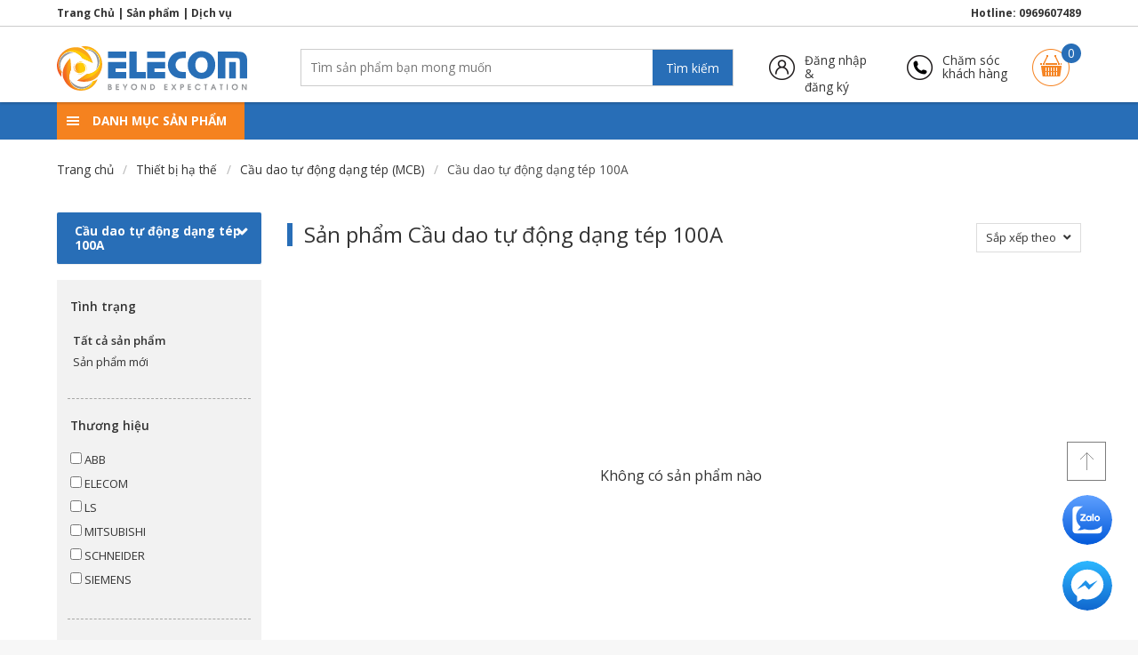

--- FILE ---
content_type: text/html; charset=UTF-8
request_url: https://products.thietbidienelecom.vn/cau-dao-tu-dong-dang-tep-100a_c326
body_size: 18914
content:
<!DOCTYPE html>
<html lang="vi">
<head >
    <meta charset="utf-8">
    <meta name="viewport" content="width=device-width, initial-scale=1">

    <!-- CSRF Token -->
    <meta name="csrf-token" content="mgkKGF5RUOKEHENXc734XA1RAnstBvpZrpXjd0Mj">

    <title>Cầu dao tự động dạng tép 100A</title>
    <meta name="description" content="Công ty TNHH ELECOM là đơn vị uy tín trong lĩnh vực: cung cấp tủ bảng điện trung và hạ thế, trạm biến áp, thang máng cáp và vật tư thiết bị cho các nhà thầu cơ điện (M&amp;E)">

    <meta property="fb:app_id" content="322120255169421" />

<!-- Fonts -->
    <link rel="dns-prefetch" href="//fonts.googleapis.com">
    <link href="https://fonts.googleapis.com/css?family=Open+Sans:300,400,600,700&display=swap&subset=vietnamese" rel="stylesheet">

<!-- Favicons -->
    <link rel="apple-touch-icon" sizes="180x180" href="https://products.thietbidienelecom.vn/favicons/apple-touch-icon.png">
    <link rel="icon" type="image/png" sizes="32x32" href="https://products.thietbidienelecom.vn/favicons/favicon-32x32.png">
    <link rel="icon" type="image/png" sizes="16x16" href="https://products.thietbidienelecom.vn/favicons/favicon-16x16.png">
    <link rel="manifest" href="https://products.thietbidienelecom.vn/favicons/site.webmanifest">
    <link rel="mask-icon" href="https://products.thietbidienelecom.vn/favicons/safari-pinned-tab.svg" color="#286fb7">
    <link rel="shortcut icon" href="https://products.thietbidienelecom.vn/favicons/favicon.ico">
    <meta name="msapplication-TileColor" content="#ffffff">
    <meta name="msapplication-config" content="https://products.thietbidienelecom.vn/favicons/browserconfig.xml">
    <meta name="theme-color" content="#ffffff">

<!-- Styles -->
    <link href="/css/app.css?id=e6781448773840ac6cf4" rel="stylesheet">
<!--[if IE]>
    <link href="/css/ie.css?id=4d004dedbe51b4bfee2b" rel="stylesheet">
    <![endif]-->

    <!-- Google Tag Manager -->
    <script>(function(w,d,s,l,i){w[l]=w[l]||[];w[l].push({'gtm.start':
                new Date().getTime(),event:'gtm.js'});var f=d.getElementsByTagName(s)[0],
            j=d.createElement(s),dl=l!='dataLayer'?'&l='+l:'';j.async=true;j.src=
            'https://www.googletagmanager.com/gtm.js?id='+i+dl;f.parentNode.insertBefore(j,f);
        })(window,document,'script','dataLayer','GTM-PXMXX5P');</script>
    <!-- End Google Tag Manager -->

    
    <style>
        #goTop {
            position: fixed;
            background: url(https://thietbidienelecom.vn/themes/elecom2018/assets/images/top.png) no-repeat 50%;
            width: 44px;
            height: 44px;
            display: block;
            border: 1px solid #7d7d7d;
            right: 36px;
            bottom: 179px;
            background-color: #FFF;
        }

         .aml_dk-desktop.aml_dk-style-default[class*='-right'] {
             padding-right: 20px;
         }

        .aml_dk-style-default.aml_dk-bottom-right {
            bottom: 24px;
            right: 0;
        }

        div.autoAdsMaxLead-widget div {
            overflow: visible !important;
        }

        .aml_dk-wrap {
            font-size: 14px !important;
            position: fixed;
            z-index: 2147483647;
        }

        .autoAdsMaxLead-widget *, .autoAdsMaxLead-widget *:after, .autoAdsMaxLead-widget *:before {
            box-sizing: border-box;
            -webkit-font-smoothing: auto !important;
        }

        .aml_dk-style-default .aml_dk-flex-container {
            flex-direction: column;
        }

        div.autoAdsMaxLead-widget div {
            overflow: visible !important;
        }

        .aml_dk-flex-container {
            display: flex;
            justify-content: center;
        }

        .autoAdsMaxLead-widget *, .autoAdsMaxLead-widget *:after, .autoAdsMaxLead-widget *:before {
            box-sizing: border-box;
            -webkit-font-smoothing: auto !important;
        }

        .aml_dk-md .aml_dk-flex-container>div {
            margin: 2px 8px;
        }

        div.autoAdsMaxLead-widget div {
            overflow: visible !important;
        }

        .aml_dk-flex-container > div {
            width: 60px!important;
            height: 60px!important;
            margin: 7px!important;
            background-size: 100%!important;
            border: 2px solid #fff!important;
            border-radius: 50%!important;
        }

        .aml_dk-flex-container>div {
            margin: 8px;
            text-align: center;
            background-repeat: no-repeat;
            background-position: center center;
            background-size: auto;
            cursor: pointer;
            position: relative;
        }

        .aml_dk-channel-zalo {
            background-image: url(/images/widget_icon_zalo.svg);
        }

        .aml-tooltip {
            position: relative;
            display: inline-block;
        }

        .autoAdsMaxLead-widget *, .autoAdsMaxLead-widget *:after, .autoAdsMaxLead-widget *:before {
            box-sizing: border-box;
            -webkit-font-smoothing: auto !important;
        }

        .aml_dk-top-right .aml-tooltip .aml-tooltiptext, .aml_dk-middle-right .aml-tooltip .aml-tooltiptext, .aml_dk-bottom-right .aml-tooltip .aml-tooltiptext {
            right: 120%;
        }

        .aml-tooltip .aml-tooltiptext {
            background-color: rgba(2, 119, 189, 1);
            color: #fff;
        }

        .aml-tooltip .aml-tooltiptext {
            visibility: hidden;
            font-size: 12px !important;
            line-height: 16px !important;
            text-align: center;
            white-space: nowrap;
            border-radius: 4px;
            padding: 8px;
            position: absolute;
            top: calc(50% - 16px);
            z-index: 1;
            opacity: 0;
            transition: opacity .5s;
        }

        .autoAdsMaxLead-widget *, .autoAdsMaxLead-widget *:after, .autoAdsMaxLead-widget *:before {
            box-sizing: border-box;
            -webkit-font-smoothing: auto !important;
        }

        .aml_dk-flex-container>div {
            margin: 8px;
            text-align: center;
            background-repeat: no-repeat;
            background-position: center center;
            background-size: auto;
            cursor: pointer;
            position: relative;
        }

        .aml_dk-wrap {
            font-size: 14px !important;
            position: fixed;
            z-index: 2147483647;
        }

        .aml_dk-channel-facebook {
            background-image: url(/images/widget_icon_messenger.svg);
        }

        .aml_dk-desktop.aml_dk-style-default.aml_dk-bottom-right .aml_dk-flex-container>div:hover, .aml_dk-desktop.aml_dk-style-default.aml_dk-bottom-left .aml_dk-flex-container>div:hover, .aml_dk-desktop.aml_dk-style-default[class*='-middle'] .aml_dk-flex-container>div:hover, .aml_dk-desktop.aml_dk-style-default[class*='-top'] .aml_dk-flex-container>div:hover {
            text-decoration: none !important;
            box-shadow: 0 5px 10px rgb(0 0 0 / 15%), 0 4px 15px rgb(0 0 0 / 13%);
        }

        .aml-tooltip:hover .aml-tooltiptext {
            visibility: visible;
            opacity: 1;
        }

        .aml-item-link {
            display: block;
            width: 100%;
            height: 100%;
        }

        @media  screen and (max-width: 769px) {
            #aml_dk_wrap {
                display: none;
            }
            #goTop {
                right: 5px;
                bottom: 59px;
            }
            .customer-care-nav {
                display: none;
            }
        }
    </style>
</head>
<body class="drawer drawer--right">
    <!-- Google Tag Manager (noscript) -->
    <noscript><iframe src="https://www.googletagmanager.com/ns.html?id=GTM-PXMXX5P"
                      height="0" width="0" style="display:none;visibility:hidden"></iframe></noscript>
    <!-- End Google Tag Manager (noscript) -->


    <header class="desktop-header">
        <div class="header-topbar">
            <div class="container is-clearfix">
                <a href="https://thietbidienelecom.vn">Trang Chủ</a> | <a href="https://products.thietbidienelecom.vn">Sản phẩm</a> | <a href="https://services.thietbidienelecom.vn">Dịch vụ</a>

                <div class="header-topbar-right">Hotline: <a href="tel:0969607489">0969607489</a></div>
            </div>
        </div>
        <div class="container">
            <div class="header is-clearfix">
                <a href="https://products.thietbidienelecom.vn" class="header-logo is-pulled-left">
                    <img src="https://products.thietbidienelecom.vn/img/logo.svg" alt="ELECOM" width="214" height="51">
                </a>
                <div class="header-search-box is-pulled-left is-clearfix">
                    <form action="https://products.thietbidienelecom.vn/tim-kiem" autocomplete="off">
                        <input autocomplete="false" name="hidden" type="text" style="display:none;">
                        <input type="text" name="q" placeholder="Tìm sản phẩm bạn mong muốn" class="is-pulled-left">
                        <button type="submit" class="is-pulled-left">Tìm kiếm</button>
                    </form>
                </div>
                <div class="header-login-register is-pulled-left">
                    <a href="javascript:void(0)" id="loginRegister">
                                                                            Đăng nhập &<br>đăng ký</a>
                            <div class="header-login-register-dropdown triangle-top" id="loginRegisterDropdown">
                                <a href="https://products.thietbidienelecom.vn/login?redirect=https%3A%2F%2Fproducts.thietbidienelecom.vn%2Fcau-dao-tu-dong-dang-tep-100a_c326" class="button is-link is-fullwidth">Đăng nhập</a>
                                <p>Chưa có tài khoản</p>
                                <p><a href="https://products.thietbidienelecom.vn/register?redirect=https%3A%2F%2Fproducts.thietbidienelecom.vn%2Fcau-dao-tu-dong-dang-tep-100a_c326">Đăng ký tài khoản mới</a></p>
                            </div>
                                        </div>
                <div class="header-customer-care is-pulled-left">
                    <a href="https://products.thietbidienelecom.vn/cham-soc-khach-hang">Chăm sóc<br>khách hàng</a>
                </div>
                <div class="header-cart is-pulled-right">
                    <a href="javascript:void(0)" id="miniCart">Giỏ hàng <span class="cart-count" id="miniCartCount">0</span></a>
                </div>
            </div>
        </div>
    </header>

        <nav class="top-nav ">
        <div class="container" id="navBar">
            <div class="mega-menu" id="megaMenu" data-target="megaMenuMainItem">
                <div class="nav-burger" aria-label="menu" aria-expanded="false">
                    <span></span>
                    <span></span>
                    <span></span>
                </div>
                DANH MỤC SẢN PHẨM
            </div>
        </div>
        <div class="mega-menu-body" id="megaMenuBody">
            <div class="container">
                <ul class="mega-menu-list">
                                        <li>
                        <a href="https://products.thietbidienelecom.vn/tu-dien-trung-the_c1" data-target="megaMenuItemContent1" class="mega-menu-item">
                            Tủ điện trung thế
                        </a>
                    </li>
                                        <li>
                        <a href="https://products.thietbidienelecom.vn/tu-dien-ha-the_c19" data-target="megaMenuItemContent19" class="mega-menu-item">
                            Tủ điện hạ thế
                        </a>
                    </li>
                                        <li>
                        <a href="https://products.thietbidienelecom.vn/thiet-bi-ha-the_c26" data-target="megaMenuItemContent26" class="mega-menu-item">
                            Thiết bị hạ thế
                        </a>
                    </li>
                                        <li>
                        <a href="https://products.thietbidienelecom.vn/thiet-bi-dien-trung-the_c12" data-target="megaMenuItemContent12" class="mega-menu-item">
                            Thiết bị điện trung thế
                        </a>
                    </li>
                                        <li>
                        <a href="https://products.thietbidienelecom.vn/san-pham-co-khi_c493" data-target="megaMenuItemContent493" class="mega-menu-item">
                            Sản phẩm cơ khí
                        </a>
                    </li>
                                    </ul>
                <div class="mega-menu-content">
                    <div class="mega-menu-content-body">
                        <div class="mega-menu-item-content active" id="megaMenuMainItem">
                            <div class="owl-carousel" id="megaMenuCarousel">
                                                                <div>
                                    <a href="https://products.thietbidienelecom.vn/tu-dien-trung-the-rmu_c1"><img src="https://elecom.blob.core.windows.net/raket/public/slider-images/-1592467977.png" style="width: 627px!important; height: 381px!important;" alt=""></a>
                                </div>
                                                                <div>
                                    <a href="https://products.thietbidienelecom.vn/cau-dao-tu-dong-dang-tep-mcb_c315"><img src="https://elecom.blob.core.windows.net/raket/public/slider-images/jgsMhFGYLE-1592468371.png" style="width: 627px!important; height: 381px!important;" alt=""></a>
                                </div>
                                                                <div>
                                    <a href="https://products.thietbidienelecom.vn/tim-kiem?hidden=&amp;q=MCCB+Formula"><img src="https://elecom.blob.core.windows.net/raket/public/slider-images/-1592467858.png" style="width: 627px!important; height: 381px!important;" alt=""></a>
                                </div>
                                                                <div>
                                    <a href="https://products.thietbidienelecom.vn/tim-kiem?hidden=&amp;q=MCCB+Tmax"><img src="https://elecom.blob.core.windows.net/raket/public/slider-images/-1592468137.png" style="width: 627px!important; height: 381px!important;" alt=""></a>
                                </div>
                                                                <div>
                                    <a href="https://products.thietbidienelecom.vn/cau-dao-tu-dong-dang-tep_c315/cau-dao-tu-dong-aptomat-mcb-abb-sh203-c10-3p-10a-6ka-2cds213001r0104_p408.html"><img src="https://elecom.blob.core.windows.net/raket/public/slider-images/Eo8Hcbqo0i-1579564615.jpeg" style="width: 627px!important; height: 381px!important;" alt=""></a>
                                </div>
                                                                <div>
                                    <a href="https://products.thietbidienelecom.vn/thiet-bi-trung-the-ngoai-troi_c484"><img src="https://elecom.blob.core.windows.net/raket/public/slider-images/bXxA9AEawI-1603964093.png" style="width: 627px!important; height: 381px!important;" alt=""></a>
                                </div>
                                                                <div>
                                    <a href="https://products.thietbidienelecom.vn/#"><img src="https://elecom.blob.core.windows.net/raket/public/slider-images/VgStu8vCDx-1603963455.jpeg" style="width: 627px!important; height: 381px!important;" alt=""></a>
                                </div>
                                                            </div>
                        </div>
                                                    <div class="mega-menu-item-content mega-menu-item-content-normal" id="megaMenuItemContent1">
                                <div class="columns is-multiline">
                                                                            <div class="column is-one-third">
                                            <a class="has-text-black is-size-6 has-text-weight-semibold" href="https://products.thietbidienelecom.vn/tu-trung-the-abb_c485">
                                                Tủ trung thế ABB
                                            </a>

                                                                                        <ul class="mega-menu-item-grandson">
                                                                                            <li>
                                                    <a class="is-size-6 has-text-weight-light" href="https://products.thietbidienelecom.vn/tu-trung-the-saferingsafeplus-24kv_c464">
                                                        Tủ trung thế SafeRing/SafePlus 24kV</a>
                                                </li>
                                                                                            <li>
                                                    <a class="is-size-6 has-text-weight-light" href="https://products.thietbidienelecom.vn/tu-trung-the-saferingsafeplus-405kv_c463">
                                                        Tủ trung thế SafeRing/Safeplus 40.5kV</a>
                                                </li>
                                                                                            <li>
                                                    <a class="is-size-6 has-text-weight-light" href="https://products.thietbidienelecom.vn/tu-unigear-zs1-1224kv_c487">
                                                        Tủ UniGear ZS1 12/24kV</a>
                                                </li>
                                                                                            <li>
                                                    <a class="is-size-6 has-text-weight-light" href="https://products.thietbidienelecom.vn/tu-trung-the-unisec-1224kv_c6">
                                                        Tủ trung thế Unisec 12/24kV</a>
                                                </li>
                                                                                            <li>
                                                    <a class="is-size-6 has-text-weight-light" href="https://products.thietbidienelecom.vn/tu-unigear-zs32-405kv_c488">
                                                        Tủ UniGear ZS3.2- 40,5kV</a>
                                                </li>
                                                                                        </ul>
                                                                                    </div>
                                                                            <div class="column is-one-third">
                                            <a class="has-text-black is-size-6 has-text-weight-semibold" href="https://products.thietbidienelecom.vn/tu-trung-the-elecom_c486">
                                                Tủ trung thế ELECOM
                                            </a>

                                                                                        <ul class="mega-menu-item-grandson">
                                                                                            <li>
                                                    <a class="is-size-6 has-text-weight-light" href="https://products.thietbidienelecom.vn/tu-elesec-24kv_c10">
                                                        Tủ Elesec 24kV</a>
                                                </li>
                                                                                            <li>
                                                    <a class="is-size-6 has-text-weight-light" href="https://products.thietbidienelecom.vn/tu-elesec-36kv_c11">
                                                        Tủ EleSec 36kV</a>
                                                </li>
                                                                                            <li>
                                                    <a class="is-size-6 has-text-weight-light" href="https://products.thietbidienelecom.vn/tu-trung-the-elegear-12kv_c7">
                                                        Tủ trung thế Elegear 12kV</a>
                                                </li>
                                                                                            <li>
                                                    <a class="is-size-6 has-text-weight-light" href="https://products.thietbidienelecom.vn/tram-bien-ap-hop-bo-kios_c489">
                                                        Trạm biến áp hợp bộ KIOS</a>
                                                </li>
                                                                                            <li>
                                                    <a class="is-size-6 has-text-weight-light" href="https://products.thietbidienelecom.vn/tu-trung-the-elegear-24kv_c8">
                                                        Tủ trung thế Elegear 24kV</a>
                                                </li>
                                                                                            <li>
                                                    <a class="is-size-6 has-text-weight-light" href="https://products.thietbidienelecom.vn/tram-bien-ap-tru-thep_c490">
                                                        Trạm biến áp trụ thép</a>
                                                </li>
                                                                                            <li>
                                                    <a class="is-size-6 has-text-weight-light" href="https://products.thietbidienelecom.vn/tu-trung-the-elegear-405kv_c9">
                                                        Tủ trung thế Elegear 40.5kV</a>
                                                </li>
                                                                                        </ul>
                                                                                    </div>
                                                                            <div class="column is-one-third">
                                            <a class="has-text-black is-size-6 has-text-weight-semibold" href="https://products.thietbidienelecom.vn/tu-trung-the-schneider_c491">
                                                Tủ trung thế Schneider
                                            </a>

                                                                                        <ul class="mega-menu-item-grandson">
                                                                                            <li>
                                                    <a class="is-size-6 has-text-weight-light" href="https://products.thietbidienelecom.vn/tu-trung-the-rm6-24kv_c511">
                                                        Tủ trung thế RM6-24kV</a>
                                                </li>
                                                                                            <li>
                                                    <a class="is-size-6 has-text-weight-light" href="https://products.thietbidienelecom.vn/tu-trung-the-sm6-24kv_c512">
                                                        Tủ trung thế SM6-24kV</a>
                                                </li>
                                                                                            <li>
                                                    <a class="is-size-6 has-text-weight-light" href="https://products.thietbidienelecom.vn/tu-trung-the-sm6-36kv_c513">
                                                        Tủ trung thế SM6-36kV</a>
                                                </li>
                                                                                        </ul>
                                                                                    </div>
                                                                            <div class="column is-one-third">
                                            <a class="has-text-black is-size-6 has-text-weight-semibold" href="https://products.thietbidienelecom.vn/tu-trung-the-siemens_c492">
                                                Tủ trung thế Siemens
                                            </a>

                                                                                    </div>
                                                                    </div>
                            </div>
                                                    <div class="mega-menu-item-content mega-menu-item-content-normal" id="megaMenuItemContent19">
                                <div class="columns is-multiline">
                                                                            <div class="column is-one-third">
                                            <a class="has-text-black is-size-6 has-text-weight-semibold" href="https://products.thietbidienelecom.vn/tu-ha-the-tong-msb_c474">
                                                Tủ hạ thế tổng MSB
                                            </a>

                                                                                    </div>
                                                                            <div class="column is-one-third">
                                            <a class="has-text-black is-size-6 has-text-weight-semibold" href="https://products.thietbidienelecom.vn/tu-dien-phan-phoi-db_c475">
                                                Tủ điện phân phối DB
                                            </a>

                                                                                    </div>
                                                                            <div class="column is-one-third">
                                            <a class="has-text-black is-size-6 has-text-weight-semibold" href="https://products.thietbidienelecom.vn/tu-chuyen-doi-nguon-ats_c476">
                                                Tủ chuyển đổi nguồn ATS
                                            </a>

                                                                                    </div>
                                                                            <div class="column is-one-third">
                                            <a class="has-text-black is-size-6 has-text-weight-semibold" href="https://products.thietbidienelecom.vn/tu-hoa-dong-bo_c477">
                                                Tủ hoà đồng bộ
                                            </a>

                                                                                    </div>
                                                                            <div class="column is-one-third">
                                            <a class="has-text-black is-size-6 has-text-weight-semibold" href="https://products.thietbidienelecom.vn/tu-tu-bu_c478">
                                                Tủ tụ bù
                                            </a>

                                                                                    </div>
                                                                            <div class="column is-one-third">
                                            <a class="has-text-black is-size-6 has-text-weight-semibold" href="https://products.thietbidienelecom.vn/tu-dien-cong-to_c479">
                                                Tủ điện công tơ
                                            </a>

                                                                                    </div>
                                                                            <div class="column is-one-third">
                                            <a class="has-text-black is-size-6 has-text-weight-semibold" href="https://products.thietbidienelecom.vn/tu-dien-chieu-sang_c480">
                                                Tủ điện chiếu sáng
                                            </a>

                                                                                    </div>
                                                                            <div class="column is-one-third">
                                            <a class="has-text-black is-size-6 has-text-weight-semibold" href="https://products.thietbidienelecom.vn/tu-dien-dieu-khien-dong-co-mcc_c481">
                                                Tủ điện điều khiển động cơ MCC
                                            </a>

                                                                                    </div>
                                                                    </div>
                            </div>
                                                    <div class="mega-menu-item-content mega-menu-item-content-normal" id="megaMenuItemContent26">
                                <div class="columns is-multiline">
                                                                            <div class="column is-one-third">
                                            <a class="has-text-black is-size-6 has-text-weight-semibold" href="https://products.thietbidienelecom.vn/aptomat-dang-khoi-mccb_c517">
                                                Aptomat dạng khối MCCB
                                            </a>

                                                                                        <ul class="mega-menu-item-grandson">
                                                                                            <li>
                                                    <a class="is-size-6 has-text-weight-light" href="https://products.thietbidienelecom.vn/cau-dao-khoi-tu-dong-abb_c29">
                                                        Cầu dao khối tự động ABB</a>
                                                </li>
                                                                                            <li>
                                                    <a class="is-size-6 has-text-weight-light" href="https://products.thietbidienelecom.vn/mccb-misubishi_c520">
                                                        MCCB Misubishi</a>
                                                </li>
                                                                                            <li>
                                                    <a class="is-size-6 has-text-weight-light" href="https://products.thietbidienelecom.vn/mccb-ls_c522">
                                                        MCCB LS</a>
                                                </li>
                                                                                            <li>
                                                    <a class="is-size-6 has-text-weight-light" href="https://products.thietbidienelecom.vn/mccb-siemens_c521">
                                                        MCCB Siemens</a>
                                                </li>
                                                                                        </ul>
                                                                                    </div>
                                                                            <div class="column is-one-third">
                                            <a class="has-text-black is-size-6 has-text-weight-semibold" href="https://products.thietbidienelecom.vn/may-cat-ha-the-acb_c515">
                                                Máy cắt hạ thế ACB
                                            </a>

                                                                                        <ul class="mega-menu-item-grandson">
                                                                                            <li>
                                                    <a class="is-size-6 has-text-weight-light" href="https://products.thietbidienelecom.vn/may-cat-acb-abb-italia_c31">
                                                        Máy Cắt ACB ABB - Italia</a>
                                                </li>
                                                                                            <li>
                                                    <a class="is-size-6 has-text-weight-light" href="https://products.thietbidienelecom.vn/may-cat-acb-misubishi-japan_c516">
                                                        Máy Cắt ACB Misubishi - Japan</a>
                                                </li>
                                                                                            <li>
                                                    <a class="is-size-6 has-text-weight-light" href="https://products.thietbidienelecom.vn/may-cat-acb-ls-korea_c518">
                                                        Máy Cắt ACB LS - Korea</a>
                                                </li>
                                                                                            <li>
                                                    <a class="is-size-6 has-text-weight-light" href="https://products.thietbidienelecom.vn/may-cat-acb-siemens_c523">
                                                        Máy Cắt ACB Siemens</a>
                                                </li>
                                                                                        </ul>
                                                                                    </div>
                                                                            <div class="column is-one-third">
                                            <a class="has-text-black is-size-6 has-text-weight-semibold" href="https://products.thietbidienelecom.vn/cau-dao-cach-ly_c28">
                                                Cầu dao cách ly
                                            </a>

                                                                                        <ul class="mega-menu-item-grandson">
                                                                                            <li>
                                                    <a class="is-size-6 has-text-weight-light" href="https://products.thietbidienelecom.vn/cau-dao-cach-ly-16a_c166">
                                                        Cầu dao cách ly 16A</a>
                                                </li>
                                                                                            <li>
                                                    <a class="is-size-6 has-text-weight-light" href="https://products.thietbidienelecom.vn/cau-dao-cach-ly-25a_c169">
                                                        Cầu dao cách ly 25A</a>
                                                </li>
                                                                                            <li>
                                                    <a class="is-size-6 has-text-weight-light" href="https://products.thietbidienelecom.vn/cau-dao-cach-ly-32a_c354">
                                                        Cầu dao cách ly 32A</a>
                                                </li>
                                                                                            <li>
                                                    <a class="is-size-6 has-text-weight-light" href="https://products.thietbidienelecom.vn/cau-dao-cach-ly-40a_c172">
                                                        Cầu dao cách ly 40A</a>
                                                </li>
                                                                                            <li>
                                                    <a class="is-size-6 has-text-weight-light" href="https://products.thietbidienelecom.vn/cau-dao-cach-ly-63a_c174">
                                                        Cầu dao cách ly 63A</a>
                                                </li>
                                                                                            <li>
                                                    <a class="is-size-6 has-text-weight-light" href="https://products.thietbidienelecom.vn/cau-dao-cach-ly-80a_c176">
                                                        Cầu dao cách ly 80A</a>
                                                </li>
                                                                                            <li>
                                                    <a class="is-size-6 has-text-weight-light" href="https://products.thietbidienelecom.vn/cau-dao-cach-ly-100a_c161">
                                                        Cầu dao cách ly 100A</a>
                                                </li>
                                                                                            <li>
                                                    <a class="is-size-6 has-text-weight-light" href="https://products.thietbidienelecom.vn/cau-dao-cach-ly-125a_c163">
                                                        Cầu dao cách ly 125A</a>
                                                </li>
                                                                                            <li>
                                                    <a class="is-size-6 has-text-weight-light" href="https://products.thietbidienelecom.vn/cau-dao-cach-ly-160a_c165">
                                                        Cầu dao cách ly 160A</a>
                                                </li>
                                                                                            <li>
                                                    <a class="is-size-6 has-text-weight-light" href="https://products.thietbidienelecom.vn/cau-dao-cach-ly-200a_c167">
                                                        Cầu dao cách ly 200A</a>
                                                </li>
                                                                                            <li>
                                                    <a class="is-size-6 has-text-weight-light" href="https://products.thietbidienelecom.vn/cau-dao-cach-ly-230a_c156">
                                                        Cầu dao cách ly 230A</a>
                                                </li>
                                                                                            <li>
                                                    <a class="is-size-6 has-text-weight-light" href="https://products.thietbidienelecom.vn/cau-dao-cach-ly-250a_c168">
                                                        Cầu dao cách ly 250A</a>
                                                </li>
                                                                                            <li>
                                                    <a class="is-size-6 has-text-weight-light" href="https://products.thietbidienelecom.vn/cau-dao-cach-ly-274a_c158">
                                                        Cầu dao cách ly 274A</a>
                                                </li>
                                                                                            <li>
                                                    <a class="is-size-6 has-text-weight-light" href="https://products.thietbidienelecom.vn/cau-dao-cach-ly-315a_c170">
                                                        Cầu dao cách ly 315A</a>
                                                </li>
                                                                                            <li>
                                                    <a class="is-size-6 has-text-weight-light" href="https://products.thietbidienelecom.vn/cau-dao-cach-ly-320a_c189">
                                                        Cầu dao cách ly 320A</a>
                                                </li>
                                                                                            <li>
                                                    <a class="is-size-6 has-text-weight-light" href="https://products.thietbidienelecom.vn/cau-dao-cach-ly-400a_c171">
                                                        Cầu dao cách ly 400A</a>
                                                </li>
                                                                                            <li>
                                                    <a class="is-size-6 has-text-weight-light" href="https://products.thietbidienelecom.vn/cau-dao-cach-ly-630a_c173">
                                                        Cầu dao cách ly 630A</a>
                                                </li>
                                                                                            <li>
                                                    <a class="is-size-6 has-text-weight-light" href="https://products.thietbidienelecom.vn/cau-dao-cach-ly-800a_c175">
                                                        Cầu dao cách ly 800A</a>
                                                </li>
                                                                                            <li>
                                                    <a class="is-size-6 has-text-weight-light" href="https://products.thietbidienelecom.vn/cau-dao-cach-ly-1000a_c160">
                                                        Cầu dao cách ly 1000A</a>
                                                </li>
                                                                                            <li>
                                                    <a class="is-size-6 has-text-weight-light" href="https://products.thietbidienelecom.vn/cau-dao-cach-ly-1250a_c162">
                                                        Cầu dao cách ly 1250A</a>
                                                </li>
                                                                                            <li>
                                                    <a class="is-size-6 has-text-weight-light" href="https://products.thietbidienelecom.vn/cau-dao-cach-ly-1600a_c164">
                                                        Cầu dao cách ly 1600A</a>
                                                </li>
                                                                                            <li>
                                                    <a class="is-size-6 has-text-weight-light" href="https://products.thietbidienelecom.vn/cau-dao-cach-ly-2000a_c66">
                                                        Cầu dao cách ly 2000A</a>
                                                </li>
                                                                                            <li>
                                                    <a class="is-size-6 has-text-weight-light" href="https://products.thietbidienelecom.vn/cau-dao-cach-ly-2500a_c111">
                                                        Cầu dao cách ly 2500A</a>
                                                </li>
                                                                                            <li>
                                                    <a class="is-size-6 has-text-weight-light" href="https://products.thietbidienelecom.vn/cau-dao-cach-ly-3200a_c120">
                                                        Cầu dao cách ly 3200A</a>
                                                </li>
                                                                                            <li>
                                                    <a class="is-size-6 has-text-weight-light" href="https://products.thietbidienelecom.vn/cau-dao-cach-ly-4000a_c119">
                                                        Cầu dao cách ly 4000A</a>
                                                </li>
                                                                                            <li>
                                                    <a class="is-size-6 has-text-weight-light" href="https://products.thietbidienelecom.vn/cau-dao-cach-ly-5000a_c127">
                                                        Cầu dao cách ly 5000A</a>
                                                </li>
                                                                                            <li>
                                                    <a class="is-size-6 has-text-weight-light" href="https://products.thietbidienelecom.vn/cau-dao-cach-ly-6300a_c128">
                                                        Cầu dao cách ly 6300A</a>
                                                </li>
                                                                                        </ul>
                                                                                    </div>
                                                                            <div class="column is-one-third">
                                            <a class="has-text-black is-size-6 has-text-weight-semibold" href="https://products.thietbidienelecom.vn/cau-dao-tu-dong-dang-tep-mcb_c315">
                                                Cầu dao tự động dạng tép (MCB)
                                            </a>

                                                                                        <ul class="mega-menu-item-grandson">
                                                                                            <li>
                                                    <a class="is-size-6 has-text-weight-light" href="https://products.thietbidienelecom.vn/cau-dao-tu-dong-dang-tep-6a_c316">
                                                        Cầu dao tự động dạng tép 6A</a>
                                                </li>
                                                                                            <li>
                                                    <a class="is-size-6 has-text-weight-light" href="https://products.thietbidienelecom.vn/cau-dao-tu-dong-dang-tep-10a_c317">
                                                        Cầu dao tự động dạng tép 10A</a>
                                                </li>
                                                                                            <li>
                                                    <a class="is-size-6 has-text-weight-light" href="https://products.thietbidienelecom.vn/cau-dao-tu-dong-dang-tep-13a_c334">
                                                        Cầu dao tự động dạng tép 13A</a>
                                                </li>
                                                                                            <li>
                                                    <a class="is-size-6 has-text-weight-light" href="https://products.thietbidienelecom.vn/cau-dao-tu-dong-dang-tep-16a_c318">
                                                        Cầu dao tự động dạng tép 16A</a>
                                                </li>
                                                                                            <li>
                                                    <a class="is-size-6 has-text-weight-light" href="https://products.thietbidienelecom.vn/cau-dao-tu-dong-dang-tep-20a_c319">
                                                        Cầu dao tự động dạng tép 20A</a>
                                                </li>
                                                                                            <li>
                                                    <a class="is-size-6 has-text-weight-light" href="https://products.thietbidienelecom.vn/cau-dao-tu-dong-dang-tep-25a_c320">
                                                        Cầu dao tự động dạng tép 25A</a>
                                                </li>
                                                                                            <li>
                                                    <a class="is-size-6 has-text-weight-light" href="https://products.thietbidienelecom.vn/cau-dao-tu-dong-dang-tep-32a_c321">
                                                        Cầu dao tự động dạng tép 32A</a>
                                                </li>
                                                                                            <li>
                                                    <a class="is-size-6 has-text-weight-light" href="https://products.thietbidienelecom.vn/cau-dao-tu-dong-dang-tep-40a_c322">
                                                        Cầu dao tự động dạng tép 40A</a>
                                                </li>
                                                                                            <li>
                                                    <a class="is-size-6 has-text-weight-light" href="https://products.thietbidienelecom.vn/cau-dao-tu-dong-dang-tep-50a_c323">
                                                        Cầu dao tự động dạng tép 50A</a>
                                                </li>
                                                                                            <li>
                                                    <a class="is-size-6 has-text-weight-light" href="https://products.thietbidienelecom.vn/cau-dao-tu-dong-dang-tep-63a_c324">
                                                        Cầu dao tự động dạng tép 63A</a>
                                                </li>
                                                                                            <li>
                                                    <a class="is-size-6 has-text-weight-light" href="https://products.thietbidienelecom.vn/cau-dao-tu-dong-dang-tep-80a_c325">
                                                        Cầu dao tự động dạng tép 80A</a>
                                                </li>
                                                                                            <li>
                                                    <a class="is-size-6 has-text-weight-light" href="https://products.thietbidienelecom.vn/cau-dao-tu-dong-dang-tep-100a_c326">
                                                        Cầu dao tự động dạng tép 100A</a>
                                                </li>
                                                                                            <li>
                                                    <a class="is-size-6 has-text-weight-light" href="https://products.thietbidienelecom.vn/cau-dao-tu-dong-dang-tep-125a_c335">
                                                        Cầu dao tự động dạng tép 125A</a>
                                                </li>
                                                                                        </ul>
                                                                                    </div>
                                                                            <div class="column is-one-third">
                                            <a class="has-text-black is-size-6 has-text-weight-semibold" href="https://products.thietbidienelecom.vn/cong-tac-to_c262">
                                                Công tắc tơ
                                            </a>

                                                                                        <ul class="mega-menu-item-grandson">
                                                                                            <li>
                                                    <a class="is-size-6 has-text-weight-light" href="https://products.thietbidienelecom.vn/cong-tac-to-loai-af_c263">
                                                        Công tắc tơ loại AF</a>
                                                </li>
                                                                                            <li>
                                                    <a class="is-size-6 has-text-weight-light" href="https://products.thietbidienelecom.vn/cong-tac-to-loai-ax_c266">
                                                        Công tắc tơ loại AX</a>
                                                </li>
                                                                                            <li>
                                                    <a class="is-size-6 has-text-weight-light" href="https://products.thietbidienelecom.vn/cong-tac-to-loai-ek_c267">
                                                        Công tắc tơ loại EK</a>
                                                </li>
                                                                                            <li>
                                                    <a class="is-size-6 has-text-weight-light" href="https://products.thietbidienelecom.vn/cong-tac-to-loai-esb_c280">
                                                        Công tắc tơ loại ESB</a>
                                                </li>
                                                                                            <li>
                                                    <a class="is-size-6 has-text-weight-light" href="https://products.thietbidienelecom.vn/cong-tac-to-loai-ua_c281">
                                                        Công tắc tơ loại UA</a>
                                                </li>
                                                                                            <li>
                                                    <a class="is-size-6 has-text-weight-light" href="https://products.thietbidienelecom.vn/cong-tac-to-loai-b6_c282">
                                                        Công tắc tơ loại B6-</a>
                                                </li>
                                                                                            <li>
                                                    <a class="is-size-6 has-text-weight-light" href="https://products.thietbidienelecom.vn/cong-tac-to-loai-b7_c283">
                                                        Công tắc tơ loại B7-</a>
                                                </li>
                                                                                            <li>
                                                    <a class="is-size-6 has-text-weight-light" href="https://products.thietbidienelecom.vn/cong-tac-to-loai-bc6_c284">
                                                        Công tắc tơ loại BC6-</a>
                                                </li>
                                                                                            <li>
                                                    <a class="is-size-6 has-text-weight-light" href="https://products.thietbidienelecom.vn/cong-tac-to-loai-bc7_c285">
                                                        Công tắc tơ loại BC7-</a>
                                                </li>
                                                                                            <li>
                                                    <a class="is-size-6 has-text-weight-light" href="https://products.thietbidienelecom.vn/cong-tac-to-loai-vb6_c286">
                                                        Công tắc tơ loại VB6-</a>
                                                </li>
                                                                                            <li>
                                                    <a class="is-size-6 has-text-weight-light" href="https://products.thietbidienelecom.vn/cong-tac-to-loai-vb7_c287">
                                                        Công tắc tơ loại VB7-</a>
                                                </li>
                                                                                            <li>
                                                    <a class="is-size-6 has-text-weight-light" href="https://products.thietbidienelecom.vn/cong-tac-to-loai-vbc6_c288">
                                                        Công tắc tơ loại VBC6-</a>
                                                </li>
                                                                                            <li>
                                                    <a class="is-size-6 has-text-weight-light" href="https://products.thietbidienelecom.vn/cong-tac-to-loai-vbc7_c289">
                                                        Công tắc tơ loại VBC7-</a>
                                                </li>
                                                                                        </ul>
                                                                                    </div>
                                                                            <div class="column is-one-third">
                                            <a class="has-text-black is-size-6 has-text-weight-semibold" href="https://products.thietbidienelecom.vn/cau-chi_c27">
                                                Cầu chì
                                            </a>

                                                                                        <ul class="mega-menu-item-grandson">
                                                                                            <li>
                                                    <a class="is-size-6 has-text-weight-light" href="https://products.thietbidienelecom.vn/cau-chi-2a_c33">
                                                        Cầu chì 2A</a>
                                                </li>
                                                                                            <li>
                                                    <a class="is-size-6 has-text-weight-light" href="https://products.thietbidienelecom.vn/cau-chi-4a_c34">
                                                        Cầu chì 4A</a>
                                                </li>
                                                                                            <li>
                                                    <a class="is-size-6 has-text-weight-light" href="https://products.thietbidienelecom.vn/cau-chi-5a_c361">
                                                        Cầu chì 5A</a>
                                                </li>
                                                                                            <li>
                                                    <a class="is-size-6 has-text-weight-light" href="https://products.thietbidienelecom.vn/cau-chi-6a_c36">
                                                        Cầu chì 6A</a>
                                                </li>
                                                                                            <li>
                                                    <a class="is-size-6 has-text-weight-light" href="https://products.thietbidienelecom.vn/cau-chi-8a_c362">
                                                        Cầu chì 8A</a>
                                                </li>
                                                                                            <li>
                                                    <a class="is-size-6 has-text-weight-light" href="https://products.thietbidienelecom.vn/cau-chi-10a_c37">
                                                        Cầu chì 10A</a>
                                                </li>
                                                                                            <li>
                                                    <a class="is-size-6 has-text-weight-light" href="https://products.thietbidienelecom.vn/cau-chi-12a_c363">
                                                        Cầu chì 12A</a>
                                                </li>
                                                                                            <li>
                                                    <a class="is-size-6 has-text-weight-light" href="https://products.thietbidienelecom.vn/cau-chi-16a_c38">
                                                        Cầu chì 16A</a>
                                                </li>
                                                                                            <li>
                                                    <a class="is-size-6 has-text-weight-light" href="https://products.thietbidienelecom.vn/cau-chi-20a_c39">
                                                        Cầu chì 20A</a>
                                                </li>
                                                                                            <li>
                                                    <a class="is-size-6 has-text-weight-light" href="https://products.thietbidienelecom.vn/cau-chi-25a_c40">
                                                        Cầu chì 25A</a>
                                                </li>
                                                                                            <li>
                                                    <a class="is-size-6 has-text-weight-light" href="https://products.thietbidienelecom.vn/cau-chi-32a_c41">
                                                        Cầu chì 32A</a>
                                                </li>
                                                                                            <li>
                                                    <a class="is-size-6 has-text-weight-light" href="https://products.thietbidienelecom.vn/cau-chi-35a_c42">
                                                        Cầu chì 35A</a>
                                                </li>
                                                                                            <li>
                                                    <a class="is-size-6 has-text-weight-light" href="https://products.thietbidienelecom.vn/cau-chi-40a_c43">
                                                        Cầu chì 40A</a>
                                                </li>
                                                                                            <li>
                                                    <a class="is-size-6 has-text-weight-light" href="https://products.thietbidienelecom.vn/cau-chi-50a_c44">
                                                        Cầu chì 50A</a>
                                                </li>
                                                                                            <li>
                                                    <a class="is-size-6 has-text-weight-light" href="https://products.thietbidienelecom.vn/cau-chi-63a_c45">
                                                        Cầu chì 63A</a>
                                                </li>
                                                                                            <li>
                                                    <a class="is-size-6 has-text-weight-light" href="https://products.thietbidienelecom.vn/cau-chi-80a_c46">
                                                        Cầu chì 80A</a>
                                                </li>
                                                                                            <li>
                                                    <a class="is-size-6 has-text-weight-light" href="https://products.thietbidienelecom.vn/cau-chi-100a_c47">
                                                        Cầu chì 100A</a>
                                                </li>
                                                                                            <li>
                                                    <a class="is-size-6 has-text-weight-light" href="https://products.thietbidienelecom.vn/cau-chi-125a_c48">
                                                        Cầu chì 125A</a>
                                                </li>
                                                                                            <li>
                                                    <a class="is-size-6 has-text-weight-light" href="https://products.thietbidienelecom.vn/cau-chi-135a_c49">
                                                        Cầu chì 135A</a>
                                                </li>
                                                                                            <li>
                                                    <a class="is-size-6 has-text-weight-light" href="https://products.thietbidienelecom.vn/cau-chi-160a_c50">
                                                        Cầu chì 160A</a>
                                                </li>
                                                                                            <li>
                                                    <a class="is-size-6 has-text-weight-light" href="https://products.thietbidienelecom.vn/cau-chi-200a_c51">
                                                        Cầu chì 200A</a>
                                                </li>
                                                                                            <li>
                                                    <a class="is-size-6 has-text-weight-light" href="https://products.thietbidienelecom.vn/cau-chi-224a_c52">
                                                        Cầu chì 224A</a>
                                                </li>
                                                                                            <li>
                                                    <a class="is-size-6 has-text-weight-light" href="https://products.thietbidienelecom.vn/cau-chi-250a_c53">
                                                        Cầu chì 250A</a>
                                                </li>
                                                                                            <li>
                                                    <a class="is-size-6 has-text-weight-light" href="https://products.thietbidienelecom.vn/cau-chi-300a_c54">
                                                        Cầu chì 300A</a>
                                                </li>
                                                                                            <li>
                                                    <a class="is-size-6 has-text-weight-light" href="https://products.thietbidienelecom.vn/cau-chi-315a_c55">
                                                        Cầu chì 315A</a>
                                                </li>
                                                                                            <li>
                                                    <a class="is-size-6 has-text-weight-light" href="https://products.thietbidienelecom.vn/cau-chi-335a_c56">
                                                        Cầu chì 335A</a>
                                                </li>
                                                                                            <li>
                                                    <a class="is-size-6 has-text-weight-light" href="https://products.thietbidienelecom.vn/cau-chi-355a_c57">
                                                        Cầu chì 355A</a>
                                                </li>
                                                                                            <li>
                                                    <a class="is-size-6 has-text-weight-light" href="https://products.thietbidienelecom.vn/cau-chi-400a_c58">
                                                        Cầu chì 400A</a>
                                                </li>
                                                                                            <li>
                                                    <a class="is-size-6 has-text-weight-light" href="https://products.thietbidienelecom.vn/cau-chi-425a_c59">
                                                        Cầu chì 425A</a>
                                                </li>
                                                                                            <li>
                                                    <a class="is-size-6 has-text-weight-light" href="https://products.thietbidienelecom.vn/cau-chi-450a_c60">
                                                        Cầu chì 450A</a>
                                                </li>
                                                                                            <li>
                                                    <a class="is-size-6 has-text-weight-light" href="https://products.thietbidienelecom.vn/cau-chi-500a_c61">
                                                        Cầu chì 500A</a>
                                                </li>
                                                                                            <li>
                                                    <a class="is-size-6 has-text-weight-light" href="https://products.thietbidienelecom.vn/cau-chi-630a_c62">
                                                        Cầu chì 630A</a>
                                                </li>
                                                                                            <li>
                                                    <a class="is-size-6 has-text-weight-light" href="https://products.thietbidienelecom.vn/cau-chi-800a_c63">
                                                        Cầu chì 800A</a>
                                                </li>
                                                                                            <li>
                                                    <a class="is-size-6 has-text-weight-light" href="https://products.thietbidienelecom.vn/cau-chi-1000a_c64">
                                                        Cầu chì 1000A</a>
                                                </li>
                                                                                            <li>
                                                    <a class="is-size-6 has-text-weight-light" href="https://products.thietbidienelecom.vn/cau-chi-1250a_c65">
                                                        Cầu chì 1250A</a>
                                                </li>
                                                                                        </ul>
                                                                                    </div>
                                                                            <div class="column is-one-third">
                                            <a class="has-text-black is-size-6 has-text-weight-semibold" href="https://products.thietbidienelecom.vn/phu-kien_c32">
                                                Phụ kiện
                                            </a>

                                                                                        <ul class="mega-menu-item-grandson">
                                                                                            <li>
                                                    <a class="is-size-6 has-text-weight-light" href="https://products.thietbidienelecom.vn/phan-mem-giam-sat_c149">
                                                        Phần mềm giám sát</a>
                                                </li>
                                                                                            <li>
                                                    <a class="is-size-6 has-text-weight-light" href="https://products.thietbidienelecom.vn/bo-dieu-khien-tu-dong-chuyen-nguon-dien-tu_c98">
                                                        Bộ điều khiển tự động chuyển nguồn điện tử</a>
                                                </li>
                                                                                            <li>
                                                    <a class="is-size-6 has-text-weight-light" href="https://products.thietbidienelecom.vn/phu-kien-de-cho-may-cat-khong-khi-loai-di-dong_c103">
                                                        Phụ kiện đế cho máy cắt không khí loại di động</a>
                                                </li>
                                                                                            <li>
                                                    <a class="is-size-6 has-text-weight-light" href="https://products.thietbidienelecom.vn/bo-dieu-khien-voi-man-hinh-cam-ung-va-may-tinh-cong-nghiep_c133">
                                                        Bộ điều khiển với màn hình cảm ứng và máy tính công nghiệp</a>
                                                </li>
                                                                                            <li>
                                                    <a class="is-size-6 has-text-weight-light" href="https://products.thietbidienelecom.vn/phu-kien-cho-may-cat-khong-khi_c142">
                                                        Phụ kiện cho máy cắt không khí</a>
                                                </li>
                                                                                            <li>
                                                    <a class="is-size-6 has-text-weight-light" href="https://products.thietbidienelecom.vn/phu-kien-cho-cau-dao-khoi_c143">
                                                        Phụ kiện cho cầu dao khối</a>
                                                </li>
                                                                                            <li>
                                                    <a class="is-size-6 has-text-weight-light" href="https://products.thietbidienelecom.vn/phu-kien-cho-cau-dao_c159">
                                                        Phụ kiện cho cầu dao</a>
                                                </li>
                                                                                            <li>
                                                    <a class="is-size-6 has-text-weight-light" href="https://products.thietbidienelecom.vn/phu-kien-cau-dao_c246">
                                                        Phụ kiện cầu dao</a>
                                                </li>
                                                                                        </ul>
                                                                                    </div>
                                                                            <div class="column is-one-third">
                                            <a class="has-text-black is-size-6 has-text-weight-semibold" href="https://products.thietbidienelecom.vn/cau-dao-bao-ve-bang-chi_c201">
                                                Cầu dao bảo vệ bằng chì
                                            </a>

                                                                                        <ul class="mega-menu-item-grandson">
                                                                                            <li>
                                                    <a class="is-size-6 has-text-weight-light" href="https://products.thietbidienelecom.vn/cau-dao-bao-ve-bang-chi-1250a_c202">
                                                        Cầu dao bảo vệ bằng chì 1250A</a>
                                                </li>
                                                                                            <li>
                                                    <a class="is-size-6 has-text-weight-light" href="https://products.thietbidienelecom.vn/cau-dao-bao-ve-bang-chi-125a_c203">
                                                        Cầu dao bảo vệ bằng chì 125A</a>
                                                </li>
                                                                                            <li>
                                                    <a class="is-size-6 has-text-weight-light" href="https://products.thietbidienelecom.vn/cau-dao-bao-ve-bang-chi-160a_c204">
                                                        Cầu dao bảo vệ bằng chì 160A</a>
                                                </li>
                                                                                            <li>
                                                    <a class="is-size-6 has-text-weight-light" href="https://products.thietbidienelecom.vn/cau-dao-bao-ve-bang-chi-200a_c205">
                                                        Cầu dao bảo vệ bằng chì 200A</a>
                                                </li>
                                                                                            <li>
                                                    <a class="is-size-6 has-text-weight-light" href="https://products.thietbidienelecom.vn/cau-dao-bao-ve-bang-chi-250a_c206">
                                                        Cầu dao bảo vệ bằng chì 250A</a>
                                                </li>
                                                                                            <li>
                                                    <a class="is-size-6 has-text-weight-light" href="https://products.thietbidienelecom.vn/cau-dao-bao-ve-bang-chi-32a_c207">
                                                        Cầu dao bảo vệ bằng chì 32A</a>
                                                </li>
                                                                                            <li>
                                                    <a class="is-size-6 has-text-weight-light" href="https://products.thietbidienelecom.vn/cau-dao-bao-ve-bang-chi-400a_c208">
                                                        Cầu dao bảo vệ bằng chì 400A</a>
                                                </li>
                                                                                            <li>
                                                    <a class="is-size-6 has-text-weight-light" href="https://products.thietbidienelecom.vn/cau-dao-bao-ve-bang-chi-630a_c209">
                                                        Cầu dao bảo vệ bằng chì 630A</a>
                                                </li>
                                                                                            <li>
                                                    <a class="is-size-6 has-text-weight-light" href="https://products.thietbidienelecom.vn/cau-dao-bao-ve-bang-chi-63a_c210">
                                                        Cầu dao bảo vệ bằng chì 63A</a>
                                                </li>
                                                                                            <li>
                                                    <a class="is-size-6 has-text-weight-light" href="https://products.thietbidienelecom.vn/cau-dao-bao-ve-bang-chi-800a_c211">
                                                        Cầu dao bảo vệ bằng chì 800A</a>
                                                </li>
                                                                                        </ul>
                                                                                    </div>
                                                                            <div class="column is-one-third">
                                            <a class="has-text-black is-size-6 has-text-weight-semibold" href="https://products.thietbidienelecom.vn/cau-dao-chuyen-nguon-bang-tay_c212">
                                                Cầu dao chuyển nguồn bằng tay
                                            </a>

                                                                                        <ul class="mega-menu-item-grandson">
                                                                                            <li>
                                                    <a class="is-size-6 has-text-weight-light" href="https://products.thietbidienelecom.vn/cau-dao-chuyen-nguon-bang-tay-1000a_c213">
                                                        Cầu dao chuyển nguồn bằng tay 1000A</a>
                                                </li>
                                                                                            <li>
                                                    <a class="is-size-6 has-text-weight-light" href="https://products.thietbidienelecom.vn/cau-dao-chuyen-nguon-bang-tay-100a_c214">
                                                        Cầu dao chuyển nguồn bằng tay 100A</a>
                                                </li>
                                                                                            <li>
                                                    <a class="is-size-6 has-text-weight-light" href="https://products.thietbidienelecom.vn/cau-dao-chuyen-nguon-bang-tay-1250a_c215">
                                                        Cầu dao chuyển nguồn bằng tay 1250A</a>
                                                </li>
                                                                                            <li>
                                                    <a class="is-size-6 has-text-weight-light" href="https://products.thietbidienelecom.vn/cau-dao-chuyen-nguon-bang-tay-125a_c216">
                                                        Cầu dao chuyển nguồn bằng tay 125A</a>
                                                </li>
                                                                                            <li>
                                                    <a class="is-size-6 has-text-weight-light" href="https://products.thietbidienelecom.vn/cau-dao-chuyen-nguon-bang-tay-1600a_c217">
                                                        Cầu dao chuyển nguồn bằng tay 1600A</a>
                                                </li>
                                                                                            <li>
                                                    <a class="is-size-6 has-text-weight-light" href="https://products.thietbidienelecom.vn/cau-dao-chuyen-nguon-bang-tay-160a_c218">
                                                        Cầu dao chuyển nguồn bằng tay 160A</a>
                                                </li>
                                                                                            <li>
                                                    <a class="is-size-6 has-text-weight-light" href="https://products.thietbidienelecom.vn/cau-dao-chuyen-nguon-bang-tay-16a_c219">
                                                        Cầu dao chuyển nguồn bằng tay 16A</a>
                                                </li>
                                                                                            <li>
                                                    <a class="is-size-6 has-text-weight-light" href="https://products.thietbidienelecom.vn/cau-dao-chuyen-nguon-bang-tay-2000a_c220">
                                                        Cầu dao chuyển nguồn bằng tay 2000A</a>
                                                </li>
                                                                                            <li>
                                                    <a class="is-size-6 has-text-weight-light" href="https://products.thietbidienelecom.vn/cau-dao-chuyen-nguon-bang-tay-200a_c221">
                                                        Cầu dao chuyển nguồn bằng tay 200A</a>
                                                </li>
                                                                                            <li>
                                                    <a class="is-size-6 has-text-weight-light" href="https://products.thietbidienelecom.vn/cau-dao-chuyen-nguon-bang-tay-2500a_c222">
                                                        Cầu dao chuyển nguồn bằng tay 2500A</a>
                                                </li>
                                                                                            <li>
                                                    <a class="is-size-6 has-text-weight-light" href="https://products.thietbidienelecom.vn/cau-dao-chuyen-nguon-bang-tay-250a_c223">
                                                        Cầu dao chuyển nguồn bằng tay 250A</a>
                                                </li>
                                                                                            <li>
                                                    <a class="is-size-6 has-text-weight-light" href="https://products.thietbidienelecom.vn/cau-dao-chuyen-nguon-bang-tay-25a_c224">
                                                        Cầu dao chuyển nguồn bằng tay 25A</a>
                                                </li>
                                                                                            <li>
                                                    <a class="is-size-6 has-text-weight-light" href="https://products.thietbidienelecom.vn/cau-dao-chuyen-nguon-bang-tay-315a_c225">
                                                        Cầu dao chuyển nguồn bằng tay 315A</a>
                                                </li>
                                                                                            <li>
                                                    <a class="is-size-6 has-text-weight-light" href="https://products.thietbidienelecom.vn/cau-dao-chuyen-nguon-bang-tay-3200a_c226">
                                                        Cầu dao chuyển nguồn bằng tay 3200A</a>
                                                </li>
                                                                                            <li>
                                                    <a class="is-size-6 has-text-weight-light" href="https://products.thietbidienelecom.vn/cau-dao-chuyen-nguon-bang-tay-400a_c227">
                                                        Cầu dao chuyển nguồn bằng tay 400A</a>
                                                </li>
                                                                                            <li>
                                                    <a class="is-size-6 has-text-weight-light" href="https://products.thietbidienelecom.vn/cau-dao-chuyen-nguon-bang-tay-40a_c228">
                                                        Cầu dao chuyển nguồn bằng tay 40A</a>
                                                </li>
                                                                                            <li>
                                                    <a class="is-size-6 has-text-weight-light" href="https://products.thietbidienelecom.vn/cau-dao-chuyen-nguon-bang-tay-630a_c229">
                                                        Cầu dao chuyển nguồn bằng tay 630A</a>
                                                </li>
                                                                                            <li>
                                                    <a class="is-size-6 has-text-weight-light" href="https://products.thietbidienelecom.vn/cau-dao-chuyen-nguon-bang-tay-63a_c230">
                                                        Cầu dao chuyển nguồn bằng tay 63A</a>
                                                </li>
                                                                                            <li>
                                                    <a class="is-size-6 has-text-weight-light" href="https://products.thietbidienelecom.vn/cau-dao-chuyen-nguon-bang-tay-800a_c231">
                                                        Cầu dao chuyển nguồn bằng tay 800A</a>
                                                </li>
                                                                                            <li>
                                                    <a class="is-size-6 has-text-weight-light" href="https://products.thietbidienelecom.vn/cau-dao-chuyen-nguon-bang-tay-80a_c232">
                                                        Cầu dao chuyển nguồn bằng tay 80A</a>
                                                </li>
                                                                                        </ul>
                                                                                    </div>
                                                                            <div class="column is-one-third">
                                            <a class="has-text-black is-size-6 has-text-weight-semibold" href="https://products.thietbidienelecom.vn/may-cat-cach-ly_c30">
                                                Máy cắt cách ly
                                            </a>

                                                                                        <ul class="mega-menu-item-grandson">
                                                                                            <li>
                                                    <a class="is-size-6 has-text-weight-light" href="https://products.thietbidienelecom.vn/may-cat-cach-ly-800a_c72">
                                                        Máy cắt cách ly 800A</a>
                                                </li>
                                                                                            <li>
                                                    <a class="is-size-6 has-text-weight-light" href="https://products.thietbidienelecom.vn/may-cat-cach-ly-1000a_c73">
                                                        Máy cắt cách ly 1000A</a>
                                                </li>
                                                                                            <li>
                                                    <a class="is-size-6 has-text-weight-light" href="https://products.thietbidienelecom.vn/may-cat-cach-ly-1250a_c74">
                                                        Máy cắt cách ly 1250A</a>
                                                </li>
                                                                                            <li>
                                                    <a class="is-size-6 has-text-weight-light" href="https://products.thietbidienelecom.vn/may-cat-cach-ly-1600a_c75">
                                                        Máy cắt cách ly 1600A</a>
                                                </li>
                                                                                        </ul>
                                                                                    </div>
                                                                            <div class="column is-one-third">
                                            <a class="has-text-black is-size-6 has-text-weight-semibold" href="https://products.thietbidienelecom.vn/cau-dao-chuyen-nguon-bang-dong-co_c233">
                                                Cầu dao chuyển nguồn bằng động cơ
                                            </a>

                                                                                        <ul class="mega-menu-item-grandson">
                                                                                            <li>
                                                    <a class="is-size-6 has-text-weight-light" href="https://products.thietbidienelecom.vn/cau-dao-chuyen-nguon-bang-dong-co-1000a_c234">
                                                        Cầu dao chuyển nguồn bằng động cơ 1000A</a>
                                                </li>
                                                                                            <li>
                                                    <a class="is-size-6 has-text-weight-light" href="https://products.thietbidienelecom.vn/cau-dao-chuyen-nguon-bang-dong-co-1250a_c235">
                                                        Cầu dao chuyển nguồn bằng động cơ 1250A</a>
                                                </li>
                                                                                            <li>
                                                    <a class="is-size-6 has-text-weight-light" href="https://products.thietbidienelecom.vn/cau-dao-chuyen-nguon-bang-dong-co-1600a_c236">
                                                        Cầu dao chuyển nguồn bằng động cơ 1600A</a>
                                                </li>
                                                                                            <li>
                                                    <a class="is-size-6 has-text-weight-light" href="https://products.thietbidienelecom.vn/cau-dao-chuyen-nguon-bang-dong-co-160a_c237">
                                                        Cầu dao chuyển nguồn bằng động cơ 160A</a>
                                                </li>
                                                                                            <li>
                                                    <a class="is-size-6 has-text-weight-light" href="https://products.thietbidienelecom.vn/cau-dao-chuyen-nguon-bang-dong-co-2000a_c238">
                                                        Cầu dao chuyển nguồn bằng động cơ 2000A</a>
                                                </li>
                                                                                            <li>
                                                    <a class="is-size-6 has-text-weight-light" href="https://products.thietbidienelecom.vn/cau-dao-chuyen-nguon-bang-dong-co-200a_c239">
                                                        Cầu dao chuyển nguồn bằng động cơ 200A</a>
                                                </li>
                                                                                            <li>
                                                    <a class="is-size-6 has-text-weight-light" href="https://products.thietbidienelecom.vn/cau-dao-chuyen-nguon-bang-dong-co-2500a_c240">
                                                        Cầu dao chuyển nguồn bằng động cơ 2500A</a>
                                                </li>
                                                                                            <li>
                                                    <a class="is-size-6 has-text-weight-light" href="https://products.thietbidienelecom.vn/cau-dao-chuyen-nguon-bang-dong-co-250a_c241">
                                                        Cầu dao chuyển nguồn bằng động cơ 250A</a>
                                                </li>
                                                                                            <li>
                                                    <a class="is-size-6 has-text-weight-light" href="https://products.thietbidienelecom.vn/cau-dao-chuyen-nguon-bang-dong-co-315a_c242">
                                                        Cầu dao chuyển nguồn bằng động cơ 315A</a>
                                                </li>
                                                                                            <li>
                                                    <a class="is-size-6 has-text-weight-light" href="https://products.thietbidienelecom.vn/cau-dao-chuyen-nguon-bang-dong-co-400a_c243">
                                                        Cầu dao chuyển nguồn bằng động cơ 400A</a>
                                                </li>
                                                                                            <li>
                                                    <a class="is-size-6 has-text-weight-light" href="https://products.thietbidienelecom.vn/cau-dao-chuyen-nguon-bang-dong-co-630aa_c244">
                                                        Cầu dao chuyển nguồn bằng động cơ 630AA</a>
                                                </li>
                                                                                            <li>
                                                    <a class="is-size-6 has-text-weight-light" href="https://products.thietbidienelecom.vn/cau-dao-chuyen-nguon-bang-dong-co-800a_c245">
                                                        Cầu dao chuyển nguồn bằng động cơ 800A</a>
                                                </li>
                                                                                        </ul>
                                                                                    </div>
                                                                            <div class="column is-one-third">
                                            <a class="has-text-black is-size-6 has-text-weight-semibold" href="https://products.thietbidienelecom.vn/auto-transfer-switch-i-o-ii-dif-control_c248">
                                                Auto transfer Switch , I-O-II, DIF control
                                            </a>

                                                                                        <ul class="mega-menu-item-grandson">
                                                                                            <li>
                                                    <a class="is-size-6 has-text-weight-light" href="https://products.thietbidienelecom.vn/auto-transfer-switch-2p-bottom-entry-i-o-ii-dif-control_c249">
                                                        Auto transfer Switch 2P Bottom entry, I-O-II, DIF control</a>
                                                </li>
                                                                                            <li>
                                                    <a class="is-size-6 has-text-weight-light" href="https://products.thietbidienelecom.vn/auto-transfer-switch-3p-bottom-entry-i-o-ii-dif-control_c250">
                                                        Auto transfer Switch 3P Bottom entry, I-O-II, DIF control</a>
                                                </li>
                                                                                            <li>
                                                    <a class="is-size-6 has-text-weight-light" href="https://products.thietbidienelecom.vn/auto-transfer-switch-4p-bottom-entryi-o-ii-dif-control_c251">
                                                        Auto transfer Switch 4P Bottom entry,I-O-II, DIF control</a>
                                                </li>
                                                                                        </ul>
                                                                                    </div>
                                                                            <div class="column is-one-third">
                                            <a class="has-text-black is-size-6 has-text-weight-semibold" href="https://products.thietbidienelecom.vn/dao-cat-tai-bao-ve-bang-chi_c252">
                                                Dao cắt tải bảo vệ bằng chì
                                            </a>

                                                                                        <ul class="mega-menu-item-grandson">
                                                                                            <li>
                                                    <a class="is-size-6 has-text-weight-light" href="https://products.thietbidienelecom.vn/dao-cat-tai-bao-ve-bang-chi-1-pha_c253">
                                                        Dao cắt tải bảo vệ bằng chì 1 pha</a>
                                                </li>
                                                                                            <li>
                                                    <a class="is-size-6 has-text-weight-light" href="https://products.thietbidienelecom.vn/dao-cat-tai-bao-ve-bang-chi-2-pha_c254">
                                                        Dao cắt tải bảo vệ bằng chì 2 pha</a>
                                                </li>
                                                                                            <li>
                                                    <a class="is-size-6 has-text-weight-light" href="https://products.thietbidienelecom.vn/dao-cat-tai-bao-ve-bang-chi-3-pha_c255">
                                                        Dao cắt tải bảo vệ bằng chì 3 pha</a>
                                                </li>
                                                                                            <li>
                                                    <a class="is-size-6 has-text-weight-light" href="https://products.thietbidienelecom.vn/dao-cat-tai-bao-ve-bang-chi-4-pha_c256">
                                                        Dao cắt tải bảo vệ bằng chì 4 pha</a>
                                                </li>
                                                                                        </ul>
                                                                                    </div>
                                                                            <div class="column is-one-third">
                                            <a class="has-text-black is-size-6 has-text-weight-semibold" href="https://products.thietbidienelecom.vn/ro-le_c275">
                                                Rơ le
                                            </a>

                                                                                        <ul class="mega-menu-item-grandson">
                                                                                            <li>
                                                    <a class="is-size-6 has-text-weight-light" href="https://products.thietbidienelecom.vn/ro-le-nhiet-bao-ve_c278">
                                                        Rơ le nhiệt bảo vệ</a>
                                                </li>
                                                                                            <li>
                                                    <a class="is-size-6 has-text-weight-light" href="https://products.thietbidienelecom.vn/ro-le-thoi-gian_c276">
                                                        Rơ le thời gian</a>
                                                </li>
                                                                                            <li>
                                                    <a class="is-size-6 has-text-weight-light" href="https://products.thietbidienelecom.vn/ro-le-thoi-gian-mo_c268">
                                                        Rơ le thời gian mở</a>
                                                </li>
                                                                                            <li>
                                                    <a class="is-size-6 has-text-weight-light" href="https://products.thietbidienelecom.vn/ro-le-thoi-gian-tre_c277">
                                                        Rơ le thời gian trễ</a>
                                                </li>
                                                                                            <li>
                                                    <a class="is-size-6 has-text-weight-light" href="https://products.thietbidienelecom.vn/ro-le-thoi-gian-dong_c269">
                                                        Rơ le thời gian đóng</a>
                                                </li>
                                                                                            <li>
                                                    <a class="is-size-6 has-text-weight-light" href="https://products.thietbidienelecom.vn/ro-le-dien-tu_c279">
                                                        Rơ le điện tử</a>
                                                </li>
                                                                                            <li>
                                                    <a class="is-size-6 has-text-weight-light" href="https://products.thietbidienelecom.vn/ro-le-giam-sat-dong-dien_c290">
                                                        Rơ le giám sát dòng điện</a>
                                                </li>
                                                                                            <li>
                                                    <a class="is-size-6 has-text-weight-light" href="https://products.thietbidienelecom.vn/ro-le-giam-sat-dien-ap-mot-pha_c291">
                                                        Rơ le giám sát điện áp một pha</a>
                                                </li>
                                                                                            <li>
                                                    <a class="is-size-6 has-text-weight-light" href="https://products.thietbidienelecom.vn/ro-le-giam-sat-3-pha-dien-ap_c292">
                                                        Rơ le giám sát 3 pha điện áp</a>
                                                </li>
                                                                                            <li>
                                                    <a class="is-size-6 has-text-weight-light" href="https://products.thietbidienelecom.vn/ro-le-giam-sat-cach-ly-trung-tinh_c293">
                                                        Rơ le giám sát cách ly trung tính</a>
                                                </li>
                                                                                            <li>
                                                    <a class="is-size-6 has-text-weight-light" href="https://products.thietbidienelecom.vn/ro-le-giam-sat-nhiet-do_c294">
                                                        Rơ le giám sát nhiệt độ</a>
                                                </li>
                                                                                            <li>
                                                    <a class="is-size-6 has-text-weight-light" href="https://products.thietbidienelecom.vn/ro-le-kieng-khong-tich-hop-den-led_c296">
                                                        Rơ le kiếng không tích hợp đèn LED</a>
                                                </li>
                                                                                            <li>
                                                    <a class="is-size-6 has-text-weight-light" href="https://products.thietbidienelecom.vn/ro-le-kieng-co-tich-hop-den-led_c297">
                                                        Rơ le kiếng có tích hợp đèn LED</a>
                                                </li>
                                                                                            <li>
                                                    <a class="is-size-6 has-text-weight-light" href="https://products.thietbidienelecom.vn/ro-le-chong-dong-ro_c351">
                                                        Rơ le chống dòng rò</a>
                                                </li>
                                                                                        </ul>
                                                                                    </div>
                                                                            <div class="column is-one-third">
                                            <a class="has-text-black is-size-6 has-text-weight-semibold" href="https://products.thietbidienelecom.vn/phu-kien-cho-cau-dao-tu-dong-dang-tep_c329">
                                                Phụ kiện cho cầu dao tự động dạng tép
                                            </a>

                                                                                        <ul class="mega-menu-item-grandson">
                                                                                            <li>
                                                    <a class="is-size-6 has-text-weight-light" href="https://products.thietbidienelecom.vn/phu-kien-cuon-ngat-cho-cau-dao-tu-dong-dang-tep_c330">
                                                        Phụ kiện cuộn ngắt cho cầu dao tự động dạng tép</a>
                                                </li>
                                                                                            <li>
                                                    <a class="is-size-6 has-text-weight-light" href="https://products.thietbidienelecom.vn/phu-kien-cuon-ngat-thap-ap-cho-cau-dao-tu-dong-dang-tep_c331">
                                                        Phụ kiện cuộn ngắt thấp áp cho cầu dao tự động dạng tép</a>
                                                </li>
                                                                                        </ul>
                                                                                    </div>
                                                                            <div class="column is-one-third">
                                            <a class="has-text-black is-size-6 has-text-weight-semibold" href="https://products.thietbidienelecom.vn/cau-dao-tu-dong-chong-dong-ro_c336">
                                                Cầu dao tự động chống dòng rò
                                            </a>

                                                                                        <ul class="mega-menu-item-grandson">
                                                                                            <li>
                                                    <a class="is-size-6 has-text-weight-light" href="https://products.thietbidienelecom.vn/cau-dao-tu-dong-chong-dong-ro-25a_c337">
                                                        Cầu dao tự động chống dòng rò 25A</a>
                                                </li>
                                                                                            <li>
                                                    <a class="is-size-6 has-text-weight-light" href="https://products.thietbidienelecom.vn/cau-dao-tu-dong-chong-dong-ro-40a_c338">
                                                        Cầu dao tự động chống dòng rò 40A</a>
                                                </li>
                                                                                            <li>
                                                    <a class="is-size-6 has-text-weight-light" href="https://products.thietbidienelecom.vn/cau-dao-tu-dong-chong-dong-ro-63a_c339">
                                                        Cầu dao tự động chống dòng rò 63A</a>
                                                </li>
                                                                                            <li>
                                                    <a class="is-size-6 has-text-weight-light" href="https://products.thietbidienelecom.vn/cau-dao-tu-dong-chong-dong-ro-80a_c340">
                                                        Cầu dao tự động chống dòng rò 80A</a>
                                                </li>
                                                                                            <li>
                                                    <a class="is-size-6 has-text-weight-light" href="https://products.thietbidienelecom.vn/cau-dao-tu-dong-chong-dong-ro-100a_c341">
                                                        Cầu dao tự động chống dòng rò 100A</a>
                                                </li>
                                                                                            <li>
                                                    <a class="is-size-6 has-text-weight-light" href="https://products.thietbidienelecom.vn/cau-dao-tu-dong-chong-dong-ro-va-qua-tai-ngan-mach-25a_c347">
                                                        Cầu dao tự động chống dòng rò và quá tải, ngắn mạch 25A</a>
                                                </li>
                                                                                        </ul>
                                                                                    </div>
                                                                            <div class="column is-one-third">
                                            <a class="has-text-black is-size-6 has-text-weight-semibold" href="https://products.thietbidienelecom.vn/cau-dao-tu-dong-chong-dong-ro-va-qua-tai-ngan-mach_c342">
                                                Cầu dao tự động chống dòng rò và quá tải, ngắn mạch
                                            </a>

                                                                                        <ul class="mega-menu-item-grandson">
                                                                                            <li>
                                                    <a class="is-size-6 has-text-weight-light" href="https://products.thietbidienelecom.vn/cau-dao-tu-dong-chong-dong-ro-va-qua-tai-ngan-mach-6a_c343">
                                                        Cầu dao tự động chống dòng rò và quá tải, ngắn mạch 6A</a>
                                                </li>
                                                                                            <li>
                                                    <a class="is-size-6 has-text-weight-light" href="https://products.thietbidienelecom.vn/cau-dao-tu-dong-chong-dong-ro-va-qua-tai-ngan-mach-10a_c344">
                                                        Cầu dao tự động chống dòng rò và quá tải, ngắn mạch 10A</a>
                                                </li>
                                                                                            <li>
                                                    <a class="is-size-6 has-text-weight-light" href="https://products.thietbidienelecom.vn/cau-dao-tu-dong-chong-dong-ro-va-qua-tai-ngan-mach-16a_c345">
                                                        Cầu dao tự động chống dòng rò và quá tải, ngắn mạch 16A</a>
                                                </li>
                                                                                            <li>
                                                    <a class="is-size-6 has-text-weight-light" href="https://products.thietbidienelecom.vn/cau-dao-tu-dong-chong-dong-ro-va-qua-tai-ngan-mach-20a_c346">
                                                        Cầu dao tự động chống dòng rò và quá tải, ngắn mạch 20A</a>
                                                </li>
                                                                                            <li>
                                                    <a class="is-size-6 has-text-weight-light" href="https://products.thietbidienelecom.vn/cau-dao-tu-dong-chong-dong-ro-va-qua-tai-ngan-mach-25a_c348">
                                                        Cầu dao tự động chống dòng rò và quá tải, ngắn mạch 25A</a>
                                                </li>
                                                                                            <li>
                                                    <a class="is-size-6 has-text-weight-light" href="https://products.thietbidienelecom.vn/cau-dao-tu-dong-chong-dong-ro-va-qua-tai-ngan-mach-32a_c349">
                                                        Cầu dao tự động chống dòng rò và quá tải, ngắn mạch 32A</a>
                                                </li>
                                                                                            <li>
                                                    <a class="is-size-6 has-text-weight-light" href="https://products.thietbidienelecom.vn/cau-dao-tu-dong-chong-dong-ro-va-qua-tai-ngan-mach-40a_c350">
                                                        Cầu dao tự động chống dòng rò và quá tải, ngắn mạch 40A</a>
                                                </li>
                                                                                        </ul>
                                                                                    </div>
                                                                            <div class="column is-one-third">
                                            <a class="has-text-black is-size-6 has-text-weight-semibold" href="https://products.thietbidienelecom.vn/hop-cau-chi_c355">
                                                Hộp cầu chì
                                            </a>

                                                                                        <ul class="mega-menu-item-grandson">
                                                                                            <li>
                                                    <a class="is-size-6 has-text-weight-light" href="https://products.thietbidienelecom.vn/hop-cau-chi-20a_c356">
                                                        Hộp cầu chì  20A</a>
                                                </li>
                                                                                            <li>
                                                    <a class="is-size-6 has-text-weight-light" href="https://products.thietbidienelecom.vn/hop-cau-chi-32a_c357">
                                                        Hộp cầu chì 32A</a>
                                                </li>
                                                                                            <li>
                                                    <a class="is-size-6 has-text-weight-light" href="https://products.thietbidienelecom.vn/hop-cau-chi-50a_c358">
                                                        Hộp cầu chỉ  50A</a>
                                                </li>
                                                                                            <li>
                                                    <a class="is-size-6 has-text-weight-light" href="https://products.thietbidienelecom.vn/hop-cau-chi-125a_c359">
                                                        Hộp cầu chỉ  125A</a>
                                                </li>
                                                                                        </ul>
                                                                                    </div>
                                                                            <div class="column is-one-third">
                                            <a class="has-text-black is-size-6 has-text-weight-semibold" href="https://products.thietbidienelecom.vn/cong-tac_c369">
                                                Công tắc
                                            </a>

                                                                                        <ul class="mega-menu-item-grandson">
                                                                                            <li>
                                                    <a class="is-size-6 has-text-weight-light" href="https://products.thietbidienelecom.vn/cong-tac-dong-cat-hen-gio-dang-ki-thuat-so_c365">
                                                        Công tắc đóng cắt hẹn giờ dạng kĩ thuật số</a>
                                                </li>
                                                                                            <li>
                                                    <a class="is-size-6 has-text-weight-light" href="https://products.thietbidienelecom.vn/cong-tac-dong-cat-hen-gio-dang-dien-co_c364">
                                                        Công tắc đóng cắt hẹn giờ dạng điện cơ</a>
                                                </li>
                                                                                            <li>
                                                    <a class="is-size-6 has-text-weight-light" href="https://products.thietbidienelecom.vn/cong-tac-chon-ap_c370">
                                                        Công tắc chọn áp</a>
                                                </li>
                                                                                            <li>
                                                    <a class="is-size-6 has-text-weight-light" href="https://products.thietbidienelecom.vn/cong-tac-chuyen-mach-van-tay-ngan_c311">
                                                        Công tắc chuyển mạch vặn tay ngắn</a>
                                                </li>
                                                                                            <li>
                                                    <a class="is-size-6 has-text-weight-light" href="https://products.thietbidienelecom.vn/cong-tac-chon-dong_c371">
                                                        Công tắc chọn dòng</a>
                                                </li>
                                                                                            <li>
                                                    <a class="is-size-6 has-text-weight-light" href="https://products.thietbidienelecom.vn/cong-tac-don-mot-chieu_c408">
                                                        Công tắc đơn, một chiều</a>
                                                </li>
                                                                                            <li>
                                                    <a class="is-size-6 has-text-weight-light" href="https://products.thietbidienelecom.vn/cong-tac-don-hai-chieu_c410">
                                                        Công tắc đơn, hai chiều</a>
                                                </li>
                                                                                            <li>
                                                    <a class="is-size-6 has-text-weight-light" href="https://products.thietbidienelecom.vn/cong-tac-doi-mot-chieu_c409">
                                                        Công tắc đôi, một chiều</a>
                                                </li>
                                                                                            <li>
                                                    <a class="is-size-6 has-text-weight-light" href="https://products.thietbidienelecom.vn/cong-tac-doi-hai-chieu_c411">
                                                        Công tắc đôi, hai chiều</a>
                                                </li>
                                                                                            <li>
                                                    <a class="is-size-6 has-text-weight-light" href="https://products.thietbidienelecom.vn/cong-tac-ba-mot-chieu_c412">
                                                        Công tắc ba, một chiều</a>
                                                </li>
                                                                                            <li>
                                                    <a class="is-size-6 has-text-weight-light" href="https://products.thietbidienelecom.vn/cong-tac-ba-hai-chieu_c413">
                                                        Công tắc ba, hai chiều</a>
                                                </li>
                                                                                            <li>
                                                    <a class="is-size-6 has-text-weight-light" href="https://products.thietbidienelecom.vn/cong-tac-bon-mot-chieu_c414">
                                                        Công tắc bốn, một chiều</a>
                                                </li>
                                                                                            <li>
                                                    <a class="is-size-6 has-text-weight-light" href="https://products.thietbidienelecom.vn/cong-tac-bon-hai-chieu_c415">
                                                        Công tắc bốn, hai chiều</a>
                                                </li>
                                                                                            <li>
                                                    <a class="is-size-6 has-text-weight-light" href="https://products.thietbidienelecom.vn/cong-tac-ba-hien-thi-led-1-chieu_c416">
                                                        Công tắc ba hiển thị LED 1 chiều</a>
                                                </li>
                                                                                            <li>
                                                    <a class="is-size-6 has-text-weight-light" href="https://products.thietbidienelecom.vn/cong-tac-ba-hien-thi-led-2-chieu_c417">
                                                        Công tắc ba hiển thị LED 2 chiều</a>
                                                </li>
                                                                                            <li>
                                                    <a class="is-size-6 has-text-weight-light" href="https://products.thietbidienelecom.vn/cong-tac-khan-cap_c432">
                                                        Công tắc khẩn cấp</a>
                                                </li>
                                                                                            <li>
                                                    <a class="is-size-6 has-text-weight-light" href="https://products.thietbidienelecom.vn/cong-tac-chia-khoa_c433">
                                                        Công tắc chìa khoá</a>
                                                </li>
                                                                                        </ul>
                                                                                    </div>
                                                                            <div class="column is-one-third">
                                            <a class="has-text-black is-size-6 has-text-weight-semibold" href="https://products.thietbidienelecom.vn/dong-ho_c372">
                                                Đồng hồ
                                            </a>

                                                                                        <ul class="mega-menu-item-grandson">
                                                                                            <li>
                                                    <a class="is-size-6 has-text-weight-light" href="https://products.thietbidienelecom.vn/dong-ho-da-nang_c373">
                                                        Đồng hồ đa năng</a>
                                                </li>
                                                                                            <li>
                                                    <a class="is-size-6 has-text-weight-light" href="https://products.thietbidienelecom.vn/dong-ho-do-dong-dien_c367">
                                                        Đồng hồ đo dòng điện</a>
                                                </li>
                                                                                            <li>
                                                    <a class="is-size-6 has-text-weight-light" href="https://products.thietbidienelecom.vn/dong-ho-do-tan-so_c368">
                                                        Đồng hồ đo tần số</a>
                                                </li>
                                                                                            <li>
                                                    <a class="is-size-6 has-text-weight-light" href="https://products.thietbidienelecom.vn/dong-ho-do-dien-ap_c366">
                                                        Đồng hồ đo điện áp</a>
                                                </li>
                                                                                        </ul>
                                                                                    </div>
                                                                            <div class="column is-one-third">
                                            <a class="has-text-black is-size-6 has-text-weight-semibold" href="https://products.thietbidienelecom.vn/bien-dong_c374">
                                                Biến dòng
                                            </a>

                                                                                        <ul class="mega-menu-item-grandson">
                                                                                            <li>
                                                    <a class="is-size-6 has-text-weight-light" href="https://products.thietbidienelecom.vn/bien-dong-ha-the_c375">
                                                        Biến dòng hạ thế</a>
                                                </li>
                                                                                            <li>
                                                    <a class="is-size-6 has-text-weight-light" href="https://products.thietbidienelecom.vn/bien-dong-thu-tu-khong_c352">
                                                        Biến dòng thứ tự không</a>
                                                </li>
                                                                                        </ul>
                                                                                    </div>
                                                                            <div class="column is-one-third">
                                            <a class="has-text-black is-size-6 has-text-weight-semibold" href="https://products.thietbidienelecom.vn/tu-dien-nhua_c401">
                                                Tủ điện nhựa
                                            </a>

                                                                                        <ul class="mega-menu-item-grandson">
                                                                                            <li>
                                                    <a class="is-size-6 has-text-weight-light" href="https://products.thietbidienelecom.vn/tu-dien-nhua-am-tuong_c398">
                                                        Tủ điện nhựa âm tường</a>
                                                </li>
                                                                                            <li>
                                                    <a class="is-size-6 has-text-weight-light" href="https://products.thietbidienelecom.vn/tu-dien-nhua-lap-noi_c400">
                                                        Tủ điện nhựa lắp nổi</a>
                                                </li>
                                                                                        </ul>
                                                                                    </div>
                                                                            <div class="column is-one-third">
                                            <a class="has-text-black is-size-6 has-text-weight-semibold" href="https://products.thietbidienelecom.vn/o-cam_c298">
                                                Ổ cắm
                                            </a>

                                                                                        <ul class="mega-menu-item-grandson">
                                                                                            <li>
                                                    <a class="is-size-6 has-text-weight-light" href="https://products.thietbidienelecom.vn/o-cam_c403">
                                                        Ổ cắm</a>
                                                </li>
                                                                                            <li>
                                                    <a class="is-size-6 has-text-weight-light" href="https://products.thietbidienelecom.vn/o-cam-noi-di-dong-cong-nghiep_c404">
                                                        Ổ cắm nối di động công nghiệp</a>
                                                </li>
                                                                                            <li>
                                                    <a class="is-size-6 has-text-weight-light" href="https://products.thietbidienelecom.vn/o-cam-chong-nuoc_c429">
                                                        Ổ cắm chống nước</a>
                                                </li>
                                                                                            <li>
                                                    <a class="is-size-6 has-text-weight-light" href="https://products.thietbidienelecom.vn/o-cam-dao-cao-rau_c428">
                                                        Ổ cắm dao cạo râu</a>
                                                </li>
                                                                                            <li>
                                                    <a class="is-size-6 has-text-weight-light" href="https://products.thietbidienelecom.vn/o-cam-dien-thoai_c427">
                                                        Ổ cắm điện thoại</a>
                                                </li>
                                                                                            <li>
                                                    <a class="is-size-6 has-text-weight-light" href="https://products.thietbidienelecom.vn/o-cam-tivi_c426">
                                                        Ổ cắm tivi</a>
                                                </li>
                                                                                            <li>
                                                    <a class="is-size-6 has-text-weight-light" href="https://products.thietbidienelecom.vn/o-cam-cong-nghiep-gan-tuong_c405">
                                                        Ổ cắm công nghiệp gắn tường</a>
                                                </li>
                                                                                            <li>
                                                    <a class="is-size-6 has-text-weight-light" href="https://products.thietbidienelecom.vn/o-cam-cong-nghiep-gan-tu-bang-dang-thang_c406">
                                                        Ổ cắm công nghiệp gắn tủ, bảng dạng thẳng</a>
                                                </li>
                                                                                            <li>
                                                    <a class="is-size-6 has-text-weight-light" href="https://products.thietbidienelecom.vn/o-cam-cong-nghiep-gan-tu-bang-dang-nghieng_c407">
                                                        Ổ cắm công nghiệp gắn tủ, bảng dạng nghiêng</a>
                                                </li>
                                                                                            <li>
                                                    <a class="is-size-6 has-text-weight-light" href="https://products.thietbidienelecom.vn/o-cam-don-3-chau_c418">
                                                        Ổ cắm đơn 3 chấu</a>
                                                </li>
                                                                                            <li>
                                                    <a class="is-size-6 has-text-weight-light" href="https://products.thietbidienelecom.vn/o-cam-doi_c419">
                                                        Ổ cắm đôi</a>
                                                </li>
                                                                                            <li>
                                                    <a class="is-size-6 has-text-weight-light" href="https://products.thietbidienelecom.vn/o-cam-da-dung_c420">
                                                        Ổ cắm đa dụng</a>
                                                </li>
                                                                                            <li>
                                                    <a class="is-size-6 has-text-weight-light" href="https://products.thietbidienelecom.vn/o-cam-data-don_c424">
                                                        Ổ cắm data đơn</a>
                                                </li>
                                                                                            <li>
                                                    <a class="is-size-6 has-text-weight-light" href="https://products.thietbidienelecom.vn/o-cam-data-doi_c425">
                                                        Ổ cắm data đôi</a>
                                                </li>
                                                                                            <li>
                                                    <a class="is-size-6 has-text-weight-light" href="https://products.thietbidienelecom.vn/o-cam-cong-tac-don_c438">
                                                        Ổ cắm công tắc đơn</a>
                                                </li>
                                                                                            <li>
                                                    <a class="is-size-6 has-text-weight-light" href="https://products.thietbidienelecom.vn/o-cam-cong-tac-doi_c439">
                                                        Ổ cắm công tắc đôi</a>
                                                </li>
                                                                                        </ul>
                                                                                    </div>
                                                                            <div class="column is-one-third">
                                            <a class="has-text-black is-size-6 has-text-weight-semibold" href="https://products.thietbidienelecom.vn/aptomat-khoi-dong-dong-co_c257">
                                                Aptomat khởi động động cơ
                                            </a>

                                                                                    </div>
                                                                            <div class="column is-one-third">
                                            <a class="has-text-black is-size-6 has-text-weight-semibold" href="https://products.thietbidienelecom.vn/phich-cam-cong-nghiep_c402">
                                                Phích cắm công nghiệp
                                            </a>

                                                                                    </div>
                                                                            <div class="column is-one-third">
                                            <a class="has-text-black is-size-6 has-text-weight-semibold" href="https://products.thietbidienelecom.vn/cau-noi-day_c332">
                                                Cầu nối dây
                                            </a>

                                                                                    </div>
                                                                            <div class="column is-one-third">
                                            <a class="has-text-black is-size-6 has-text-weight-semibold" href="https://products.thietbidienelecom.vn/cau-dao-chong-nuoc_c430">
                                                Cầu dao chống nước
                                            </a>

                                                                                    </div>
                                                                            <div class="column is-one-third">
                                            <a class="has-text-black is-size-6 has-text-weight-semibold" href="https://products.thietbidienelecom.vn/bo-chong-set-lan-truyen_c353">
                                                Bộ chống sét lan truyền
                                            </a>

                                                                                    </div>
                                                                            <div class="column is-one-third">
                                            <a class="has-text-black is-size-6 has-text-weight-semibold" href="https://products.thietbidienelecom.vn/mat-che-chong-nuoc_c431">
                                                Mặt che chống nước
                                            </a>

                                                                                    </div>
                                                                            <div class="column is-one-third">
                                            <a class="has-text-black is-size-6 has-text-weight-semibold" href="https://products.thietbidienelecom.vn/tam-che-mat-tu-12-mo-dun_c399">
                                                Tấm che mặt tủ 12 mô đun
                                            </a>

                                                                                    </div>
                                                                            <div class="column is-one-third">
                                            <a class="has-text-black is-size-6 has-text-weight-semibold" href="https://products.thietbidienelecom.vn/hop-am-tuong_c434">
                                                Hộp âm tường
                                            </a>

                                                                                    </div>
                                                                            <div class="column is-one-third">
                                            <a class="has-text-black is-size-6 has-text-weight-semibold" href="https://products.thietbidienelecom.vn/de-cau-noi-day_c333">
                                                Đế cầu nối dây
                                            </a>

                                                                                    </div>
                                                                            <div class="column is-one-third">
                                            <a class="has-text-black is-size-6 has-text-weight-semibold" href="https://products.thietbidienelecom.vn/khung-vien_c435">
                                                Khung viền
                                            </a>

                                                                                    </div>
                                                                            <div class="column is-one-third">
                                            <a class="has-text-black is-size-6 has-text-weight-semibold" href="https://products.thietbidienelecom.vn/tiep-diem-phu-cho-cau-dao-tu-dong-dang-tep_c327">
                                                Tiếp điểm phụ cho cầu dao tự động dạng tép
                                            </a>

                                                                                    </div>
                                                                            <div class="column is-one-third">
                                            <a class="has-text-black is-size-6 has-text-weight-semibold" href="https://products.thietbidienelecom.vn/mat-che-tron_c436">
                                                Mặt che trơn
                                            </a>

                                                                                    </div>
                                                                            <div class="column is-one-third">
                                            <a class="has-text-black is-size-6 has-text-weight-semibold" href="https://products.thietbidienelecom.vn/bo-cap-nguon_c295">
                                                Bộ cấp nguồn
                                            </a>

                                                                                    </div>
                                                                            <div class="column is-one-third">
                                            <a class="has-text-black is-size-6 has-text-weight-semibold" href="https://products.thietbidienelecom.vn/nut-nhan-chuong_c437">
                                                Nút nhấn chuông
                                            </a>

                                                                                    </div>
                                                                            <div class="column is-one-third">
                                            <a class="has-text-black is-size-6 has-text-weight-semibold" href="https://products.thietbidienelecom.vn/tiep-diem-phutrang-thai-cho-cau-dao-tu-dong-dang-tep_c328">
                                                Tiếp điểm phụ/trạng thái cho cầu dao tự động dạng tép
                                            </a>

                                                                                    </div>
                                                                            <div class="column is-one-third">
                                            <a class="has-text-black is-size-6 has-text-weight-semibold" href="https://products.thietbidienelecom.vn/bo-dieu-khien-nhiet-do_c440">
                                                Bộ điều khiển nhiệt độ
                                            </a>

                                                                                    </div>
                                                                            <div class="column is-one-third">
                                            <a class="has-text-black is-size-6 has-text-weight-semibold" href="https://products.thietbidienelecom.vn/tiep-diem-phu-cua-cong-tac_c258">
                                                Tiếp điểm phụ của công tắc
                                            </a>

                                                                                    </div>
                                                                            <div class="column is-one-third">
                                            <a class="has-text-black is-size-6 has-text-weight-semibold" href="https://products.thietbidienelecom.vn/bo-dieu-chinh-toc-do-quat_c441">
                                                Bộ điều chỉnh tốc độ quạt
                                            </a>

                                                                                    </div>
                                                                            <div class="column is-one-third">
                                            <a class="has-text-black is-size-6 has-text-weight-semibold" href="https://products.thietbidienelecom.vn/cuon-shunt-cua-aptomat-khoi-dong-dong-co_c259">
                                                Cuộn shunt của aptomat khời động động cơ
                                            </a>

                                                                                    </div>
                                                                            <div class="column is-one-third">
                                            <a class="has-text-black is-size-6 has-text-weight-semibold" href="https://products.thietbidienelecom.vn/bo-dieu-khien-quat_c442">
                                                Bộ điều khiển quạt
                                            </a>

                                                                                    </div>
                                                                            <div class="column is-one-third">
                                            <a class="has-text-black is-size-6 has-text-weight-semibold" href="https://products.thietbidienelecom.vn/de-loai-logic-cho-ro-le-kieng_c299">
                                                Đế loại logic cho rơ le kiếng
                                            </a>

                                                                                    </div>
                                                                            <div class="column is-one-third">
                                            <a class="has-text-black is-size-6 has-text-weight-semibold" href="https://products.thietbidienelecom.vn/bo-dieu-chinh-do-sang-den_c443">
                                                Bộ điều chỉnh độ sáng đèn
                                            </a>

                                                                                    </div>
                                                                            <div class="column is-one-third">
                                            <a class="has-text-black is-size-6 has-text-weight-semibold" href="https://products.thietbidienelecom.vn/bo-bao-ve-qua-ap-cho-aptomat_c260">
                                                Bo bảo vệ quá áp cho aptomat
                                            </a>

                                                                                    </div>
                                                                            <div class="column is-one-third">
                                            <a class="has-text-black is-size-6 has-text-weight-semibold" href="https://products.thietbidienelecom.vn/den-ngu_c444">
                                                Đèn ngủ
                                            </a>

                                                                                    </div>
                                                                            <div class="column is-one-third">
                                            <a class="has-text-black is-size-6 has-text-weight-semibold" href="https://products.thietbidienelecom.vn/den-bao_c310">
                                                Đèn báo
                                            </a>

                                                                                    </div>
                                                                            <div class="column is-one-third">
                                            <a class="has-text-black is-size-6 has-text-weight-semibold" href="https://products.thietbidienelecom.vn/compact-ats_c247">
                                                Compact ATS
                                            </a>

                                                                                    </div>
                                                                            <div class="column is-one-third">
                                            <a class="has-text-black is-size-6 has-text-weight-semibold" href="https://products.thietbidienelecom.vn/thanh-ket-noi-chinh-cho-cau-dao-khoi-dong-dong-co_c261">
                                                Thanh kết nối chính cho cầu dao khởi động động cơ
                                            </a>

                                                                                    </div>
                                                                            <div class="column is-one-third">
                                            <a class="has-text-black is-size-6 has-text-weight-semibold" href="https://products.thietbidienelecom.vn/nut-nhan-dung-khan-cap-cua-cong-tac_c312">
                                                Nút  nhấn dừng khẩn cấp của công tắc
                                            </a>

                                                                                    </div>
                                                                            <div class="column is-one-third">
                                            <a class="has-text-black is-size-6 has-text-weight-semibold" href="https://products.thietbidienelecom.vn/khoa-lien-dong-cua-cong-tac-chuyen-mach_c265">
                                                Khoá liên động của công tắc chuyển mạch
                                            </a>

                                                                                    </div>
                                                                            <div class="column is-one-third">
                                            <a class="has-text-black is-size-6 has-text-weight-semibold" href="https://products.thietbidienelecom.vn/nut-nhan-cua-cong-tac_c313">
                                                Nút nhấn của công tắc
                                            </a>

                                                                                    </div>
                                                                            <div class="column is-one-third">
                                            <a class="has-text-black is-size-6 has-text-weight-semibold" href="https://products.thietbidienelecom.vn/thanh-noi-cho-cau-dao-khoi-dong-dong-co_c270">
                                                Thanh nối cho cầu dao khởi động động cơ
                                            </a>

                                                                                    </div>
                                                                            <div class="column is-one-third">
                                            <a class="has-text-black is-size-6 has-text-weight-semibold" href="https://products.thietbidienelecom.vn/coi-canh-bao_c314">
                                                Còi cảnh báo
                                            </a>

                                                                                    </div>
                                                                            <div class="column is-one-third">
                                            <a class="has-text-black is-size-6 has-text-weight-semibold" href="https://products.thietbidienelecom.vn/nap-che-bao-ve-dau-cuc-cong-tac-to_c271">
                                                Nắp che bảo vệ đầu cực công tắc tơ
                                            </a>

                                                                                    </div>
                                                                            <div class="column is-one-third">
                                            <a class="has-text-black is-size-6 has-text-weight-semibold" href="https://products.thietbidienelecom.vn/khoa-lien-dong-cua-cong-tac-chuyen-mach_c273">
                                                Khoá liên động của công tắc chuyển mạch
                                            </a>

                                                                                    </div>
                                                                            <div class="column is-one-third">
                                            <a class="has-text-black is-size-6 has-text-weight-semibold" href="https://products.thietbidienelecom.vn/thanh-noi-ho-tro-khoi-dong-sao-tam-giac_c274">
                                                Thanh nối hỗ trợ khởi động sao tam giác
                                            </a>

                                                                                    </div>
                                                                    </div>
                            </div>
                                                    <div class="mega-menu-item-content mega-menu-item-content-normal" id="megaMenuItemContent12">
                                <div class="columns is-multiline">
                                                                            <div class="column is-one-third">
                                            <a class="has-text-black is-size-6 has-text-weight-semibold" href="https://products.thietbidienelecom.vn/ro-le-bao-ve-ky-thuat-so_c466">
                                                Rơ le bảo vệ kỹ thuật số
                                            </a>

                                                                                    </div>
                                                                            <div class="column is-one-third">
                                            <a class="has-text-black is-size-6 has-text-weight-semibold" href="https://products.thietbidienelecom.vn/bien-dien-ap_c467">
                                                Biến điện áp
                                            </a>

                                                                                    </div>
                                                                            <div class="column is-one-third">
                                            <a class="has-text-black is-size-6 has-text-weight-semibold" href="https://products.thietbidienelecom.vn/bien-dong_c469">
                                                Biến dòng
                                            </a>

                                                                                    </div>
                                                                            <div class="column is-one-third">
                                            <a class="has-text-black is-size-6 has-text-weight-semibold" href="https://products.thietbidienelecom.vn/cam-bien_c470">
                                                Cảm biến
                                            </a>

                                                                                    </div>
                                                                            <div class="column is-one-third">
                                            <a class="has-text-black is-size-6 has-text-weight-semibold" href="https://products.thietbidienelecom.vn/thiet-bi-trung-the-trong-nha_c483">
                                                Thiết bị trung thế trong nhà
                                            </a>

                                                                                        <ul class="mega-menu-item-grandson">
                                                                                            <li>
                                                    <a class="is-size-6 has-text-weight-light" href="https://products.thietbidienelecom.vn/gsect1_c502">
                                                        GSec/T1</a>
                                                </li>
                                                                                            <li>
                                                    <a class="is-size-6 has-text-weight-light" href="https://products.thietbidienelecom.vn/gsect2f_c503">
                                                        GSec/T2F</a>
                                                </li>
                                                                                            <li>
                                                    <a class="is-size-6 has-text-weight-light" href="https://products.thietbidienelecom.vn/gsecib_c504">
                                                        GSec/IB</a>
                                                </li>
                                                                                            <li>
                                                    <a class="is-size-6 has-text-weight-light" href="https://products.thietbidienelecom.vn/hysec-24kv_c505">
                                                        HySec-24kV</a>
                                                </li>
                                                                                            <li>
                                                    <a class="is-size-6 has-text-weight-light" href="https://products.thietbidienelecom.vn/hd4r-sec-24kv_c506">
                                                        HD4/R-Sec 24kV</a>
                                                </li>
                                                                                            <li>
                                                    <a class="is-size-6 has-text-weight-light" href="https://products.thietbidienelecom.vn/hd4r-sec-36_c507">
                                                        HD4/R-Sec 36</a>
                                                </li>
                                                                                            <li>
                                                    <a class="is-size-6 has-text-weight-light" href="https://products.thietbidienelecom.vn/may-cat-trung-the-kieu-keo-rut-vd4p120625_c508">
                                                        Máy  cắt trung thế kiểu kéo rút VD4/P12.06.25</a>
                                                </li>
                                                                                            <li>
                                                    <a class="is-size-6 has-text-weight-light" href="https://products.thietbidienelecom.vn/may-cat-trung-the-kieu-keo-rut-vd4p240625p210_c509">
                                                        Máy cắt trung thế kiểu kéo rút VD4/P24.06.25P=210</a>
                                                </li>
                                                                                            <li>
                                                    <a class="is-size-6 has-text-weight-light" href="https://products.thietbidienelecom.vn/may-cat-chan-khong-kieu-keo-rut-405kv-abb_c510">
                                                        Máy cắt chân không kiểu kéo rút 40,5kV ABB</a>
                                                </li>
                                                                                        </ul>
                                                                                    </div>
                                                                            <div class="column is-one-third">
                                            <a class="has-text-black is-size-6 has-text-weight-semibold" href="https://products.thietbidienelecom.vn/thiet-bi-trung-the-ngoai-troi_c484">
                                                Thiết bị trung thế ngoài trời
                                            </a>

                                                                                        <ul class="mega-menu-item-grandson">
                                                                                            <li>
                                                    <a class="is-size-6 has-text-weight-light" href="https://products.thietbidienelecom.vn/may-cat-chan-khong-ngoai-troi-405kv-abb_c471">
                                                        Máy cắt chân không ngoài trời 40.5kV ABB</a>
                                                </li>
                                                                                            <li>
                                                    <a class="is-size-6 has-text-weight-light" href="https://products.thietbidienelecom.vn/cau-dao-phu-tai-ngoai-troi-36kv-abb_c499">
                                                        Cầu dao phụ tải ngoài trời 36kV ABB</a>
                                                </li>
                                                                                            <li>
                                                    <a class="is-size-6 has-text-weight-light" href="https://products.thietbidienelecom.vn/cau-dao-phu-tai-ngoai-troi-24kv-abb_c500">
                                                        Cầu dao phụ tải ngoài trời 24kV ABB</a>
                                                </li>
                                                                                            <li>
                                                    <a class="is-size-6 has-text-weight-light" href="https://products.thietbidienelecom.vn/dao-cach-ly-35kv-abb_c527">
                                                        Dao cách ly 35kV ABB</a>
                                                </li>
                                                                                        </ul>
                                                                                    </div>
                                                                            <div class="column is-one-third">
                                            <a class="has-text-black is-size-6 has-text-weight-semibold" href="https://products.thietbidienelecom.vn/phu-kien-dien-trung-the_c496">
                                                Phụ kiện điện trung thế
                                            </a>

                                                                                        <ul class="mega-menu-item-grandson">
                                                                                            <li>
                                                    <a class="is-size-6 has-text-weight-light" href="https://products.thietbidienelecom.vn/cau-chi-trung-the-24kv_c524">
                                                        Cầu chì trung thế 24kV</a>
                                                </li>
                                                                                            <li>
                                                    <a class="is-size-6 has-text-weight-light" href="https://products.thietbidienelecom.vn/cau-chi-trung-the-405kv_c525">
                                                        Cầu chì trung thế 40.5kV</a>
                                                </li>
                                                                                        </ul>
                                                                                    </div>
                                                                    </div>
                            </div>
                                                    <div class="mega-menu-item-content mega-menu-item-content-normal" id="megaMenuItemContent493">
                                <div class="columns is-multiline">
                                                                            <div class="column is-one-third">
                                            <a class="has-text-black is-size-6 has-text-weight-semibold" href="https://products.thietbidienelecom.vn/vo-tu-dien_c494">
                                                Vỏ tủ điện
                                            </a>

                                                                                    </div>
                                                                            <div class="column is-one-third">
                                            <a class="has-text-black is-size-6 has-text-weight-semibold" href="https://products.thietbidienelecom.vn/vo-may-bien-ap-kho_c495">
                                                Vỏ máy biến áp khô
                                            </a>

                                                                                    </div>
                                                                            <div class="column is-one-third">
                                            <a class="has-text-black is-size-6 has-text-weight-semibold" href="https://products.thietbidienelecom.vn/thang-mang-cap_c526">
                                                Thang máng cáp
                                            </a>

                                                                                    </div>
                                                                    </div>
                            </div>
                                            </div>
                </div>
            </div>
        </div>
    </nav>
    
    <div class="header-topbar header-topbar-mobile is-hidden-desktop is-hidden-widescreen is-hidden-fullhd">
        <div class="container is-clearfix">
            <a href="https://thietbidienelecom.vn">Trang Chủ</a> | <a href="https://products.thietbidienelecom.vn">Sản phẩm</a> | <a href="https://services.thietbidienelecom.vn">Dịch vụ</a>

            <div class="header-topbar-right">Hotline: <a href="tel:0969607489">0969607489</a></div>
        </div>
    </div>

    <nav class="navbar mobile-navbar is-fixed-top is-hidden-desktop is-hidden-widescreen is-hidden-fullhd" role="navigation" aria-label="main navigation">
        <div class="navbar-brand">
            <a class="navbar-item" href="https://products.thietbidienelecom.vn">
                <img src="https://products.thietbidienelecom.vn/img/logo.svg" width="112" height="28">
            </a>

            <div class="header-cart header-cart-mobile">
                <a href="javascript:void(0)" id="miniCartMobile">Giỏ hàng <span class="cart-count" id="miniCartCountMobile">0</span></a>
            </div>

            <a role="button" class="navbar-burger burger" aria-label="menu" aria-expanded="false" data-target="mobileNavbar">
                <span aria-hidden="true"></span>
                <span aria-hidden="true"></span>
                <span aria-hidden="true"></span>
            </a>
        </div>

        <div id="mobileNavbar" class="navbar-menu">
            <div class="navbar-start">
                                    <a href="https://products.thietbidienelecom.vn/tu-dien-trung-the_c1" class="navbar-item">
                        Tủ điện trung thế
                    </a>
                                    <a href="https://products.thietbidienelecom.vn/tu-dien-ha-the_c19" class="navbar-item">
                        Tủ điện hạ thế
                    </a>
                                    <a href="https://products.thietbidienelecom.vn/thiet-bi-ha-the_c26" class="navbar-item">
                        Thiết bị hạ thế
                    </a>
                                    <a href="https://products.thietbidienelecom.vn/thiet-bi-dien-trung-the_c12" class="navbar-item">
                        Thiết bị điện trung thế
                    </a>
                                    <a href="https://products.thietbidienelecom.vn/san-pham-co-khi_c493" class="navbar-item">
                        Sản phẩm cơ khí
                    </a>
                            </div>

            <div class="navbar-end">
                <div class="navbar-item">
                    <div class="buttons">
                        <a class="button is-primary" href="https://products.thietbidienelecom.vn/login">
                            <strong>Đăng nhập</strong>
                        </a>
                        <a class="button is-link" href="https://products.thietbidienelecom.vn/register">
                            Đăng ký
                        </a>
                    </div>
                </div>
            </div>
        </div>
    </nav>

    <div class="header-search-box is-clearfix is-hidden-desktop is-hidden-widescreen is-hidden-fullhd">
        <form action="https://products.thietbidienelecom.vn/tim-kiem" autocomplete="off">
            <input autocomplete="false" name="hidden" type="text" style="display:none;">
            <input type="text" name="q" placeholder="Tìm sản phẩm bạn mong muốn" class="is-pulled-left">
            <button type="submit">Tìm kiếm</button>
        </form>
    </div>

    <main id="main">
            <h1 class="sr-only">Cầu dao tự động dạng tép 100A</h1>
    <div class="product-detail-bg">
        <div class="container">
            <nav class="breadcrumb" aria-label="breadcrumbs">
                <ul>
                    <li><a href="https://products.thietbidienelecom.vn">Trang chủ</a></li>
                                            <li><a href="https://products.thietbidienelecom.vn/thiet-bi-ha-the_c26" aria-current="page">Thiết bị hạ thế</a></li>
                                            <li><a href="https://products.thietbidienelecom.vn/cau-dao-tu-dong-dang-tep-mcb_c315" aria-current="page">Cầu dao tự động dạng tép (MCB)</a></li>
                                        <li class="is-active"><a href="https://products.thietbidienelecom.vn/cau-dao-tu-dong-dang-tep-100a_c326" aria-current="page">Cầu dao tự động dạng tép 100A</a></li>
                </ul>
            </nav>

            
            <h2 class="sr-only">Bộ lọc</h2>
            <div class="category-detail is-clearfix">
                <div class="category-detail-sidebar">
                    <div class="category-detail-sidebar-box category-detail-children">
                        <ul class="menu-list elecom-menu-list">
                            <li>
                                <a class="is-active" id="showCategoryList">Cầu dao tự động dạng tép 100A <i class="fas fa-angle-down" aria-hidden="true"></i><i class="fas fa-angle-up" aria-hidden="true"></i></a>
                                                            </li>
                        </ul>
                    </div>

                    <div class="category-detail-sidebar-box category-detail-sidebar-filters">
                        <button class="category-detail-sidebar-filters-show-button">
                            Xem bộ lọc
                        </button>
                        <div class="category-detail-filters">
                            <h3>Tình trạng</h3>
                            <ul class="isnew-filter">
                                <li><a href="javascript:void(0)" data-isnew="0"  class="is-active" >Tất cả sản phẩm</a></li>
                                <li><a href="javascript:void(0)" data-isnew="1" >Sản phẩm mới</a></li>
                            </ul>
                        </div>
                        <div class="category-detail-filters">
                            <h3>Thương hiệu</h3>
                            <ul class="brand-filter">
                                                                    <li>
                                        <label class="checkbox">
                                            <input type="checkbox" value="1" >
                                            ABB
                                        </label>
                                    </li>
                                                                    <li>
                                        <label class="checkbox">
                                            <input type="checkbox" value="2" >
                                            ELECOM
                                        </label>
                                    </li>
                                                                    <li>
                                        <label class="checkbox">
                                            <input type="checkbox" value="6" >
                                            LS
                                        </label>
                                    </li>
                                                                    <li>
                                        <label class="checkbox">
                                            <input type="checkbox" value="5" >
                                            MITSUBISHI
                                        </label>
                                    </li>
                                                                    <li>
                                        <label class="checkbox">
                                            <input type="checkbox" value="3" >
                                            SCHNEIDER
                                        </label>
                                    </li>
                                                                    <li>
                                        <label class="checkbox">
                                            <input type="checkbox" value="4" >
                                            SIEMENS
                                        </label>
                                    </li>
                                                            </ul>
                        </div>
                        <div class="category-detail-filters">
                            <h3>Giá sản phẩm</h3>
                            <ul class="price-filter">
                                <li><a href="javascript:void(0)" data-max="500000"
                                    >≤ 500.000đ</a></li>
                                <li><a href="javascript:void(0)" data-min="500000" data-max="2000000"
                                   >500.000 - 2.000.000đ</a></li>
                                <li><a href="javascript:void(0)" data-min="2000000" data-max="5000000"
                                   >2.000.000 - 5.000.000đ</a></li>
                                <li><a href="javascript:void(0)" data-min="5000000" data-max="10000000"
                                   >5.000.000 - 10.000.000đ</a></li>
                                <li><a href="javascript:void(0)" data-min="10000000"
                                   >≥ 10.000.000đ</a></li>
                            </ul>
                        </div>
                        <div class="category-detail-filters">
                            <h3>Giá giảm</h3>
                            <ul class="sale-filter">
                                <li><a href="javascript:void(0)" data-min="10" >Giảm giá từ 10%</a></li>
                                <li><a href="javascript:void(0)" data-min="20" >Giảm giá từ 20%</a></li>
                                <li><a href="javascript:void(0)" data-min="30" >Giảm giá từ 30%</a></li>
                                <li><a href="javascript:void(0)" data-min="40" >Giảm giá từ 40%</a></li>
                                <li><a href="javascript:void(0)" data-min="50" >Giảm giá từ 50%</a></li>
                            </ul>
                        </div>
                    </div>
                </div>

                <div class="category-detail-main">
                    <div class="columns">
                        <div class="column">
                            <h2 class="category-header category-header-nomargin-top">Sản phẩm Cầu dao tự động dạng tép 100A</h2>
                        </div>

                        <div class="column is-one-fifth has-text-right">
                            <div class="dropdown dropdown-has-border">
                                <div class="dropdown-trigger">
                                    <button class="button" aria-haspopup="true" aria-controls="dropdown-menu">
                                        <span class="is-size-7 has-text-weight-normal">
                                            Sắp xếp theo
                                                                                    </span>
                                        <span class="icon is-small">
                                            <i class="fas fa-angle-down" aria-hidden="true"></i>
                                        </span>
                                    </button>
                                </div>
                                <div class="dropdown-menu" id="dropdown-menu" role="menu">
                                    <div class="dropdown-content">
                                        <a href="javascript:void(0)" data-by="" data-type="" class="sort-products dropdown-item">
                                            Mặc định
                                        </a>
                                        <a href="javascript:void(0)" data-by="sale_price" data-type="asc" class="sort-products dropdown-item">
                                            <i class="fas fa-sort-amount-up-alt"></i> Giá: tăng dần
                                        </a>
                                        <a href="javascript:void(0)" data-by="sale_price" data-type="desc" class="sort-products dropdown-item">
                                            <i class="fas fa-sort-amount-down"></i> Giá: giảm dần
                                        </a>
                                    </div>
                                </div>
                            </div>
                        </div>
                    </div>

                    <div class="field is-grouped is-grouped-multiline">
                        
                        
                        
                        
                                            </div>

                    <div class="category-products">
                        <h2 class="sr-only">Các sản phẩm</h2>
                        <div class="columns is-multiline is-gapless products">
                                                            <div class="column has-text-centered">
                                    <div style="padding: 200px 0">
                                        Không có sản phẩm nào
                                    </div>
                                </div>
                                                    </div>

                                                    
                                            </div>
                </div>
            </div>
        </div>
    </div>
    </main>

    <div id="fb-root"></div>
    <script async defer crossorigin="anonymous" src="https://connect.facebook.net/vi_VN/sdk.js#xfbml=1&version=v3.3&appId=322120255169421&autoLogAppEvents=1"></script>

    <footer>
        <div class="selling-points">
            <div class="container">
                <div class="columns">
                    <div class="column selling-point selling-point-1">Uy tín hàng đầu</div>
                    <div class="column selling-point selling-point-2">Giá cả cạnh tranh</div>
                    <div class="column selling-point selling-point-3">Sản phẩm đa dạng</div>
                    <div class="column selling-point selling-point-4">Giao hàng nhanh chóng</div>
                </div>
            </div>
        </div>
        <div class="footer-links">
            <h2 class="sr-only">Các đường dẫn</h2>
            <div class="container">
                <div class="columns">
                    <div class="column">
                        <h3 class="is-size-6 has-text-weight-bold">ELECOM</h3>
                        <ul>
                                                            <li><a href="https://thietbidienelecom.vn/gioi-thieu">Giới thiệu</a></li>
                                                            <li><a href="https://products.thietbidienelecom.vn/cham-soc-khach-hang/van-hoa-cua-elecom">Văn hoá của Elecom</a></li>
                                                            <li><a href="https://products.thietbidienelecom.vn/cham-soc-khach-hang/thong-tin-tuyen-dung">Thông tin tuyển dụng</a></li>
                                                            <li><a href="https://www.thietbidienelecom.vn/tin-tuc/bai-viet/tu-rmu-24kv-tu-dien-trung-the-chinh-hang-abb">Tủ trung thế ABB</a></li>
                                                            <li><a href="https://www.thietbidienelecom.vn/tin-tuc/bai-viet/bao-gia-tu-rmu-24kv-3-ngan-chinh-hang-abb">Tủ rmu ABB</a></li>
                                                            <li><a href="https://www.thietbidienelecom.vn/tin-tuc/bai-viet/bao-gia-thiet-bi-aptomat-aptomat-khoi-mccb">Báo giá aptomat abb</a></li>
                                                    </ul>
                    </div>
                    <div class="column">
                        <h4 class="is-size-6 has-text-weight-bold">HỖ TRỢ KHÁCH HÀNG</h4>
                        <ul>
                                                            <li><a href="https://products.thietbidienelecom.vn/cham-soc-khach-hang/chinh-sach-thanh-toan">Chính sách thanh toán</a></li>
                                                            <li><a href="https://products.thietbidienelecom.vn/cham-soc-khach-hang/chinh-sach-bao-mat">Chính sách bảo mật</a></li>
                                                            <li><a href="https://products.thietbidienelecom.vn/cham-soc-khach-hang/chinh-sach-giao-hang">Chính sách giao hàng</a></li>
                                                            <li><a href="https://products.thietbidienelecom.vn/cham-soc-khach-hang/chinh-sach-bao-hanh">Chính sách bảo hành</a></li>
                                                            <li><a href="https://products.thietbidienelecom.vn/cham-soc-khach-hang/huong-dan-dat-hang-online">Hướng dẫn đặt hàng online</a></li>
                                                            <li><a href="https://products.thietbidienelecom.vn/cham-soc-khach-hang/chinh-sach-doi-tra-hang">Chính sách đổi trả hàng</a></li>
                                                    </ul>
                    </div>
                    <div class="column">
                        <h4 class="is-size-6 has-text-weight-bold">TÀI KHOẢN</h4>
                        <ul>
                                                            <li><a href="/login">ĐĂNG NHẬP</a></li>
                                                            <li><a href="/register">ĐĂNG KÝ</a></li>
                                                    </ul>
                    </div>
                    <div class="column">
                        <h4 class="is-size-6 has-text-weight-bold">LIKE ĐỂ NHẬN ƯU ĐÃI MỚI NHẤT</h4>
                        <div class="fb-page" data-href="https://www.facebook.com/thietbidienelecom.vn/" data-tabs="" data-width="" data-height="" data-small-header="true" data-adapt-container-width="true" data-hide-cover="true" data-show-facepile="true"><blockquote cite="https://www.facebook.com/thietbidienelecom.vn/" class="fb-xfbml-parse-ignore"><a href="https://www.facebook.com/thietbidienelecom.vn/">Thiết bị điện ELECOM</a></blockquote></div>
                    </div>
                </div>
                <div class="columns">
                    <div class="column">
                        <h4 class="is-size-6 has-text-weight-bold">ĐƯỢC CHỨNG NHẬN</h4>
                        <a class="bocongthuong" href="#">Đã thông báo với bộ công thương</a>
                    </div>
                </div>
            </div>
        </div>
        <div class="footer-address">
            <div class="container" style="position: relative">
                <div class="columns">
                    <div class="column is-two-fifths">
                        <h3 class="is-size-6 has-text-weight-bold">CÔNG TY TNHH ELECOM</h3>
                        <ul>
                            <li><h4 class="is-size-7 has-text-weight-semibold">VĂN PHÒNG</h4></li>
                            <li>Lô 11 - KCN Hoàng Mai, Tam Trinh, Hà Nội</li>
                            <li>Điện thoại: <a href="tel:842473007900">024 7300 7900</a> Email: <a href="mailto:info@thietbidienelecom.vn">info@thietbidienelecom.vn</a></li>
                        </ul>
                    </div>
                    <div class="column">
                        <h3 class="is-size-6 has-text-weight-bold">&nbsp;</h3>
                        <ul>
                            <li><h4 class="is-size-7 has-text-weight-semibold">NHÀ MÁY</h4></li>
                            <li>KCN Tân Quang, Xã Như Quỳnh, Tỉnh Hưng Yên</li>
                            <li>Điện thoại: <a href="tel:842473007900">024 7300 7900</a> Email: <a href="mailto:info@thietbidienelecom.vn">info@thietbidienelecom.vn</a></li>
                        </ul>
                    </div>
                </div>
                <div class="footer-copyright is-size-7">&copy; ELECOM 2026</div>

                <a href="javascript:void(0)" id="goTop">&nbsp;</a>
            </div>
        </div>
    </footer>

    <nav class="drawer-nav" role="navigation">
    <div class="drawer__fixed-header">
        <div class="drawer__header">
            <div class="drawer__title">Giỏ hàng</div>
            <button type="button" class="drawer__close drawer__close-button js-drawer-close">
                <svg xmlns="http://www.w3.org/2000/svg" width="26.045" height="26.044"><g data-name="Group 470"><path d="M19.736 17.918l-4.896-4.896 4.896-4.896a1.242 1.242 0 0 0-.202-1.616 1.242 1.242 0 0 0-1.615-.202l-4.896 4.896L8.127 6.31a1.242 1.242 0 0 0-1.615.202 1.242 1.242 0 0 0-.202 1.615l4.895 4.896-4.896 4.896a1.242 1.242 0 0 0 .202 1.615 1.242 1.242 0 0 0 1.616.202l4.896-4.896 4.896 4.896a1.242 1.242 0 0 0 1.615-.202 1.242 1.242 0 0 0 .202-1.615z" data-name="Path 224" fill="#1c1c1c"></path></g></svg>
            </button>
        </div>
    </div>
    <div class="drawer__cartcount">Giỏ hàng hiện có <span id="drawerCartCount">0</span> sản phẩm</div>
    <div class="drawer__inner">
        <div id="CartContainer" class="drawer__cart">

            <form action="/cart" method="post" novalidate="" class="cart ajaxcart" id="ajaxCartProducts">
                <div class="has-text-centered">Đang tải..</div>
            </form>

        </div>
    </div>
</nav>

        <div class="modal" id="contactModal">
        <div class="modal-background"></div>
        <div class="modal-content">
            <div class="popup-lienhe-box">
                <div class="popup-lienhe">
                    <a class="popup-lienhe-hotline" href="tel:0969607489">0969607489</a>
                    <a class="popup-lienhe-email" href="mailto:info@thietbidienelecom.vn?subject=Liên hệ sản phẩm">info@thietbidienelecom.vn</a>
                </div>
                <button class="modal-close is-large" aria-label="close"></button>
            </div>
        </div>
    </div>

    <div id="loading">
        <div class="lds-ellipsis"><div></div><div></div><div></div><div></div></div>
    </div>

    <div class="contact-bar">
        <a href="https://m.me/thietbidienelecom.vn" target="_blank" class="contact-bar-messenger"><span>Messenger</span></a>
        <a href="https://zalo.me/0969607489" target="_blank" class="contact-bar-zalo"><span>Zalo</span></a>
        <a href="tel:0969607489" class="contact-bar-call"><span>Gọi ngay</span></a>
        <a href="#" data-target="contactModal" class="modal-button contact-bar-form"><span>Liên hệ</span></a>
    </div>

    <div id="aml_dk_wrap" class="aml_dk-wrap aml_dk-desktop aml_dk-style-default aml_dk-bottom-right aml_dk-md aml_dk-channel-3" style="z-index: 2147483647;">
        <div class="aml_dk-flex-container aml-flc-style-default" style=" background: unset;">
            <div class="aml_dk-flex-item aml_dk-channel-zalo aml-tooltip">
                <a class="aml-item-link" href="https://zalo.me/0969607489" target="_blank" ></a>
                <span class="aml-text-content aml-tooltiptext">Chat với chúng tôi qua Zalo</span>
            </div>
            <div class="aml_dk-flex-item aml_dk-channel-facebook aml-tooltip">
                <a class="aml-item-link" href="https://m.me/thietbidienelecom.vn" target="_blank" ></a>
                <span class="aml-text-content aml-tooltiptext">Facebook Messenger</span>
            </div>
        </div>
    </div>

















    <!-- Scripts -->
        <script>
        window.filterUrl = 'https://products.thietbidienelecom.vn/cau-dao-tu-dong-dang-tep-100a_c326';
        window.filterBrands = [];
                window.filterPriceMin = null;
        window.filterPriceMax = null;
        window.filterSaleMin = null;
        window.sortBy = '';
        window.sortType = '';
    </script>
    <script src="/js/app.js?id=91661cf68679d1c1f4e7"></script>
    <script>
        $("#goTop").click(function() {
            $("html, body").animate({ scrollTop: 0 }, "slow");
            return false;
        });
    </script>
    </body>
</html>
